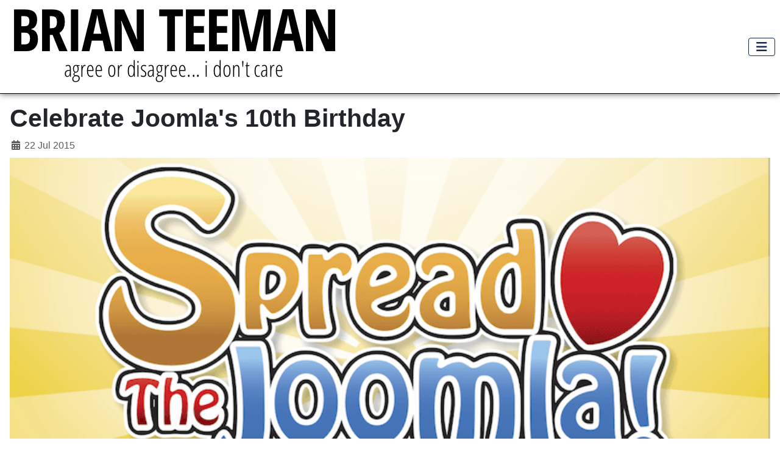

--- FILE ---
content_type: text/html; charset=utf-8
request_url: https://brian.teeman.net/joomla/859-celebrate-joomla-s-10th-birthday
body_size: 18456
content:
<!DOCTYPE html>
<html lang="en-gb" dir="ltr">
<head>
    <meta charset="utf-8">
	<meta name="author" content="Brian Teeman">
	<meta name="viewport" content="width=device-width, initial-scale=1">
	<meta property="og:description" content="On August 17th Joomla will be 10 years old. That's a truly amazing achievement for any open source project especially one that is 100% community run...">
	<meta property="twitter:description" content="On August 17th Joomla will be 10 years old. That's a truly amazing achievement for any open source project especially one that is 100% community run...">
	<meta property="og:type" content="website">
	<meta property="og:url" content="https://brian.teeman.net/joomla/859-celebrate-joomla-s-10th-birthday">
	<meta property="og:title" content="Celebrate Joomla's 10th Birthday">
	<meta property="og:locale" content="en_gb">
	<meta property="og:image" content="https://res.cloudinary.com/dejbksxye/$overlay_!Celebrate%20Joomla%27s%2010th%20Birthday!/t_dm/grumpy.png">
	<meta property="og:image:width" content="1200">
	<meta property="og:image:height" content="628">
	<meta property="twitter:card" content="summary_large_image">
	<meta property="twitter:url" content="https://brian.teeman.net/joomla/859-celebrate-joomla-s-10th-birthday">
	<meta property="twitter:title" content="Celebrate Joomla's 10th Birthday">
	<meta property="twitter:image" content="https://res.cloudinary.com/dejbksxye/$overlay_!Celebrate%20Joomla%27s%2010th%20Birthday!/t_dm/grumpy.png">
	<meta name="description" content="On August 17th Joomla will be 10 years old. That's a truly amazing achievement for any open source project especially one that is 100% community run...">
	<meta name="generator" content="MYOB">
	<title>Celebrate Joomla's 10th Birthday</title>
	<link href="/media/system/images/joomla-favicon.svg" rel="icon" type="image/svg+xml">
	<link href="/media/templates/site/cassiopeia_brianv5/images/favicon.ico" rel="alternate icon" type="image/vnd.microsoft.icon">
	<link href="/media/system/images/joomla-favicon-pinned.svg" rel="mask-icon" color="#000">

    <link href="/media/system/css/joomla-fontawesome.min.css?c1bcb3" rel="lazy-stylesheet"><noscript><link href="/media/system/css/joomla-fontawesome.min.css?c1bcb3" rel="stylesheet"></noscript>
	<link href="/media/templates/site/cassiopeia/css/global/colors_standard.min.css?c1bcb3" rel="stylesheet">
	<link href="/media/templates/site/cassiopeia/css/template.min.css?c1bcb3" rel="stylesheet">
	<link href="/media/mod_articles/css/mod-articles.min.css?c1bcb3" rel="stylesheet">
	<link href="/media/mod_menu/css/mod-menu.min.css?a45ede" rel="stylesheet">
	<link href="/media/templates/site/cassiopeia/css/vendor/joomla-custom-elements/joomla-alert.min.css?0.4.1" rel="stylesheet">
	<link href="/media/templates/site/cassiopeia_brianv5/css/user.css?c1bcb3" rel="stylesheet">
	<style>:root {
		--hue: 214;
		--template-bg-light: #f0f4fb;
		--template-text-dark: #495057;
		--template-text-light: #ffffff;
		--template-link-color: #2a69b8;
		--template-special-color: #001B4C;
		
	}</style>

    <script src="/media/vendor/metismenujs/js/metismenujs.min.js?1.4.0" defer></script>
	<script src="/media/vendor/skipto/js/skipto.min.js?4.1.7" defer></script>
	<script src="/media/templates/site/cassiopeia/js/mod_menu/menu-metismenu.min.js?c1bcb3" defer></script>
	<script type="application/json" class="joomla-script-options new">{"skipto-settings":{"settings":{"skipTo":{"enableActions":false,"enableHeadingLevelShortcuts":false,"accesskey":"9","displayOption":"popup","buttonLabel":"Keyboard Navigation","buttonTooltipAccesskey":"Access key is $key","landmarkGroupLabel":"Landmarks","headingGroupLabel":"Page Outline","mofnGroupLabel":" ($m of $n)","headingLevelLabel":"Heading level","mainLabel":"Main","searchLabel":"Search","navLabel":"Navigation","regionLabel":"Region","asideLabel":"Aside","footerLabel":"Footer","headerLabel":"Header","formLabel":"Form","msgNoLandmarksFound":"No landmarks to skip to","msgNoHeadingsFound":"No headings to skip to","headings":"h1, h2, h3","landmarks":"main, nav, search, aside, header, footer, form"}}},"joomla.jtext":{"ERROR":"Error","MESSAGE":"Message","NOTICE":"Notice","WARNING":"Warning","JCLOSE":"Close","JOK":"OK","JOPEN":"Open"},"system.paths":{"root":"","rootFull":"https:\/\/brian.teeman.net\/","base":"","baseFull":"https:\/\/brian.teeman.net\/"},"csrf.token":"24d337532d13be64d7284d0b7f7f3088"}</script>
	<script src="/media/system/js/core.min.js?a3d8f8"></script>
	<script src="/media/templates/site/cassiopeia/js/template.min.js?c1bcb3" type="module"></script>
	<script src="/media/vendor/bootstrap/js/collapse.min.js?5.3.8" type="module"></script>
	<script src="/media/mod_menu/js/menu.min.js?5a565f" type="module"></script>
	<script src="/media/templates/site/cassiopeia_brianv5/js/user.js?c1bcb3"></script>
	<script src="/media/system/js/messages.min.js?9a4811" type="module"></script>
	<script type="application/ld+json">{"@context":"https://schema.org","@graph":[{"@type":"Organization","@id":"https://brian.teeman.net/#/schema/Organization/base","name":"Brian Teeman - Agree or Disagree I don't care","url":"https://brian.teeman.net/"},{"@type":"WebSite","@id":"https://brian.teeman.net/#/schema/WebSite/base","url":"https://brian.teeman.net/","name":"Brian Teeman - Agree or Disagree I don't care","publisher":{"@id":"https://brian.teeman.net/#/schema/Organization/base"}},{"@type":"WebPage","@id":"https://brian.teeman.net/#/schema/WebPage/base","url":"https://brian.teeman.net/joomla/859-celebrate-joomla-s-10th-birthday","name":"Celebrate Joomla's 10th Birthday","description":"On August 17th Joomla will be 10 years old. That's a truly amazing achievement for any open source project especially one that is 100% community run...","isPartOf":{"@id":"https://brian.teeman.net/#/schema/WebSite/base"},"about":{"@id":"https://brian.teeman.net/#/schema/Organization/base"},"inLanguage":"en-GB"},{"@type":"Article","@id":"https://brian.teeman.net/#/schema/com_content/article/859","name":"Celebrate Joomla's 10th Birthday","headline":"Celebrate Joomla's 10th Birthday","inLanguage":"en-GB","thumbnailUrl":"images/2014/intro/spread.jpg","image":"images/2014/10birthday-joomla.png","dateCreated":"2015-07-22T14:49:57+00:00","isPartOf":{"@id":"https://brian.teeman.net/#/schema/WebPage/base"}}]}</script>

</head>

<body class="site com_content wrapper-static view-article layout-blog no-task itemid-142 has-sidebar-right">
    <header class="header container-header full-width position-sticky sticky-top">

        
        
        
                    <div class="grid-child container-nav">
                                    
<div id="mod-custom172" class="mod-custom custom">
    <a href="/"><img src="/images/newlogobig.webp" alt="Brian's Blog Homepage"/></a></div>

<nav class="navbar navbar-expand-lg" aria-label="Main Menu">
    <button class="navbar-toggler navbar-toggler-right" type="button" data-bs-toggle="collapse" data-bs-target="#navbar118" aria-controls="navbar118" aria-expanded="false" aria-label="Toggle Navigation">
        <span class="icon-menu" aria-hidden="true"></span>
    </button>
    <div class="collapse navbar-collapse" id="navbar118">
        <ul class="mod-menu mod-menu_dropdown-metismenu metismenu mod-list ">
<li class="metismenu-item item-146 level-1 default"><a href="/" >Blog</a></li><li class="metismenu-item item-142 level-1 current active"><a href="/joomla" aria-current="location">Joomla</a></li><li class="metismenu-item item-124 level-1"><a href="/web" >The Web</a></li><li class="metismenu-item item-147 level-1"><a href="/about" >About</a></li><li class="metismenu-item item-152 level-1"><a href="/contact-me" >Contact Me</a></li><li class="metismenu-item item-662 level-1"><a href="/search" ><span class="p-2 search-btn icon-search" aria-hidden="true"></span><span class="visually-hidden">Search</span></a></li></ul>
    </div>
</nav>

                                            </div>
            </header>

    <div class="site-grid">
        
        
        
        
        <div class="grid-child container-component">
            
            
            <div id="system-message-container" aria-live="polite"></div>

            <main>
            <div class="com-content-article item-page">
    <meta itemprop="inLanguage" content="en-GB">
    
    
        <div class="page-header">
        <h1>
            Celebrate Joomla&#039;s 10th Birthday        </h1>
                            </div>
        
        
            <dl class="article-info text-muted">

            <dt class="article-info-term">
                                            </dt>

        
        
        
        
                    <dd class="published">
    <span class="icon-calendar icon-fw" aria-hidden="true"></span>
    <time datetime="2015-07-22T14:49:57+00:00">
        22 Jul 2015    </time>
</dd>
        
    
            
        
            </dl>
    
    
        
                            <figure class="leading item-image">
    <img src="/images/2014/10birthday-joomla.png" alt="Joomla is 10 years old on 17th August">    </figure>
                    <div class="com-content-article__body">
        <p>On August 17th Joomla will be 10 years old. That's a truly amazing achievement for any open source project especially one that is 100% community run without any corporate overlord or backer.</p>
<p>10 years of a global community working together motivated not by money or personal gain but solely to create something that the world can use freely.</p>
 
<p>As I look back to the events of August 2005 and the decision we made to leave the comfort of Mambo and start this journey it is hard for me to believe what we have achieved in that time.</p>
<h2>Spread the Joomla Love</h2>
<p>As my small contribution to the 10th Birthday I have created a web site (<a href="http://www.spreadthejoomlalove.com">http://www.spreadthejoomlalove.com</a>) where everyone can go and post their Joomla story and Birthday wishes.</p>
<h2>Joomla User Group (JUG)</h2>
<p>If you are a member of a JUG why don't you organise a birthday party on or near the 17th. Don't forget to add the details of your party to the events web site (<a href="http://events.joomla.org/">http://events.joomla.org/</a>) so that non-regular attendees know all about it.</p>
<h2>No Local User Group</h2>
<p>If there is no near where you live (don't forget to check the list at <a href="http://community.joomla.org/user-groups.html">http://community.joomla.org/user-groups.html</a>) see if there are other Joomlers that live near you and get together to share a birthday drink and even a piece of cake.</p>
<h2>Virtual BBQ</h2>
<p>When Joomla began, even before we had a name, we held a Virtual Barbecue (<a href="http://forum.joomla.org/viewtopic.php?f=48&amp;t=152&amp;p=1417">http://forum.joomla.org/viewtopic.php?f=48&amp;t=152&amp;p=1417</a>). So if there is no JUG near you and no one nearby to meet up with just pop online to twitter or facebook and use the hashtag #Joomla10BBQ. Put a sausage on the bbq, open a bottle of your favourite brew and celebrate our 10th year.</p>
<h2>Make your first contribution</h2>
<p>Everyone is able to contribute to Joomla. Everyone who uses Joomla at whatever level is sure to find another Joomler who needs some help at the forum (<a href="http://forum.joomla.org">http://forum.joomla.org</a>). If you are feeling more adventurous then the docs team are always looking for help either in <a href="https://docs.joomla.org/JDOC:How_to_Contribute_to_Joomla!_Documentation">updating, writing</a>&nbsp;or <a href="https://docs.joomla.org/JDOC:Documentation_Translators">translating</a>. And if you are feeling really adventurous then check out a <a href="http://issues.joomla.org/">bug report</a> and test a fix or even write a fix.</p>
<blockquote>
<p>So let us "all together as a whole" make this a birthday to remember.</p>
</blockquote>    </div>

        
        
<nav class="pagenavigation" aria-label="Page Navigation">
    <span class="pagination ms-0">
                <a class="btn btn-sm btn-secondary previous" href="/joomla/861-joomla-is-ten-years-old-today" rel="prev">
            <span class="visually-hidden">
                Previous article: Joomla is ten years old today            </span>
            <span class="icon-chevron-left" aria-hidden="true"></span> <span aria-hidden="true">Prev</span>            </a>
                    <a class="btn btn-sm btn-secondary next" href="/joomla/857-10-years-ago-today" rel="next">
            <span class="visually-hidden">
                Next article: 10 years ago today            </span>
            <span aria-hidden="true">Next</span> <span class="icon-chevron-right" aria-hidden="true"></span>            </a>
        </span>
</nav>
                                        </div>

            </main>
            
        </div>

                <div class="grid-child container-sidebar-right">
            <div class="sidebar-right card speaker">
        <div class="card-body">
                
<div id="mod-custom179" class="mod-custom custom">
    <p><img src="/images/joomla-logo-png-transparent.webp" loading="lazy" width="225" height="227" alt="joomla logo" data-path="local-images:/joomla-logo-png-transparent.webp"></p>
<div class="headline">Speak<span class="hashtag">.</span><br>Inspire<span class="hashtag">.</span><br>Shine<span class="hashtag">.</span></div>
<div class="subtext">Master Joomla<br>presentations today!</div>
<div class="hashtag">#JoomlaTalks</div>
<div class="signup"><a href="/joomla/949-joomla-presentations-can-be-better-and-how-i-can-help">Sign Up</a></div></div>
    </div>
</div>
<div class="sidebar-right card magazine-sb-social margin-bottom-20">
            <h3 class="card-header  headline-md">Follow Me</h3>        <div class="card-body">
                
<div id="mod-custom120" class="mod-custom custom">
    <ul class="social-icons social-icons-color">
 <li><a href="https://github.com/brianteeman" data-original-title="Github" class="social_github" aria-label="Follow on Github"></a></li>
                    <li><a href="https://facebook.com/brianteeman" data-original-title="Facebook" class="social_facebook" aria-label="Follow on Facebook"></a></li>
                    <li><a href="https://twitter.com/brianteeman" data-original-title="Twitter" class="social_twitter" aria-label="Follow on Twitter"></a></li>
                    <li><a href="https://www.linkedin.com/in/brianteeman" data-original-title="Linkedin" class="social_linkedin" aria-label="Follow on LinkedIn"></a></li>
 <li><a href="https://www.youtube.com/@learnjoomla4" data-original-title="Youtube" class="social_youtube" aria-label="Follow on Youtube"></a></li>
</ul>
 <div class="clearfix"></div></div>
    </div>
</div>
<div class="sidebar-right card ">
            <h3 class="card-header ">Blog Posts</h3>        <div class="card-body">
                
    <details class="mod-articles-year">
        <summary>2026</summary>
                    <details class="mod-articles-month">
                <summary>January</summary>
                    <ul class="mod-articles mod-list">
            <li itemscope itemtype="https://schema.org/Article">
            <a href="/joomla/953-is-joomla-a-community-or-a-crowd" itemprop="url">
                <span itemprop="name">
                    Is Joomla a Community or a Crowd?                </span>
            </a>
        </li>
            <li itemscope itemtype="https://schema.org/Article">
            <a href="/joomla/952-fargun-in-2026-a-value-the-joomla-community-should-embrace" itemprop="url">
                <span itemprop="name">
                    Fargun in 2026: A Value the Joomla Community Should Embrace                </span>
            </a>
        </li>
            <li itemscope itemtype="https://schema.org/Article">
            <a href="/joomla/951-using-full-images-for-leading-articles" itemprop="url">
                <span itemprop="name">
                    Using Full Images for Leading Articles                </span>
            </a>
        </li>
    </ul>
            </details>
            </details>
    <details class="mod-articles-year">
        <summary>2025</summary>
                    <details class="mod-articles-month">
                <summary>December</summary>
                    <ul class="mod-articles mod-list">
            <li itemscope itemtype="https://schema.org/Article">
            <a href="/joomla/950-joomla-unused-image-cleanup-script" itemprop="url">
                <span itemprop="name">
                    Joomla Unused Image Cleanup Script                </span>
            </a>
        </li>
            <li itemscope itemtype="https://schema.org/Article">
            <a href="/joomla/948-adding-a-blog-role-module" itemprop="url">
                <span itemprop="name">
                    Adding a Blog Posts module                </span>
            </a>
        </li>
            <li itemscope itemtype="https://schema.org/Article">
            <a href="/joomla/949-joomla-presentations-can-be-better-and-how-i-can-help" itemprop="url">
                <span itemprop="name">
                    Joomla Presentations Can Be Better And How I Can Help                </span>
            </a>
        </li>
            <li itemscope itemtype="https://schema.org/Article">
            <a href="/joomla/947-the-klingon-joomla-developer’s-code-of-honour" itemprop="url">
                <span itemprop="name">
                    The Klingon Joomla Developer’s Code of Honour                </span>
            </a>
        </li>
    </ul>
            </details>
                    <details class="mod-articles-month">
                <summary>November</summary>
                    <ul class="mod-articles mod-list">
            <li itemscope itemtype="https://schema.org/Article">
            <a href="/joomla/946-the-glass-is-refillable" itemprop="url">
                <span itemprop="name">
                    The Glass Is Refillable                </span>
            </a>
        </li>
            <li itemscope itemtype="https://schema.org/Article">
            <a href="/joomla/944-open-source-software-development-works-best-when…" itemprop="url">
                <span itemprop="name">
                    Open Source Software Development Works Best When…                </span>
            </a>
        </li>
            <li itemscope itemtype="https://schema.org/Article">
            <a href="/joomla/943-driven-by-curiosity" itemprop="url">
                <span itemprop="name">
                    Driven by Curiosity                </span>
            </a>
        </li>
            <li itemscope itemtype="https://schema.org/Article">
            <a href="/joomla/942-be-together-not-the-same" itemprop="url">
                <span itemprop="name">
                    Be together not the same                </span>
            </a>
        </li>
            <li itemscope itemtype="https://schema.org/Article">
            <a href="/joomla/941-no-vanity-here" itemprop="url">
                <span itemprop="name">
                    No Vanity Here                </span>
            </a>
        </li>
            <li itemscope itemtype="https://schema.org/Article">
            <a href="/joomla/940-joomla-doing-good-digitally" itemprop="url">
                <span itemprop="name">
                    Joomla Doing Good Digitally                </span>
            </a>
        </li>
            <li itemscope itemtype="https://schema.org/Article">
            <a href="/joomla/939-think-big-ideas-not-individuals" itemprop="url">
                <span itemprop="name">
                    Think Big: Ideas Not Individuals                </span>
            </a>
        </li>
            <li itemscope itemtype="https://schema.org/Article">
            <a href="/joomla/938-log-in-to-read-more" itemprop="url">
                <span itemprop="name">
                    Log in to read more                </span>
            </a>
        </li>
            <li itemscope itemtype="https://schema.org/Article">
            <a href="/web/929-george-orwell’s-six-rules-of-writing" itemprop="url">
                <span itemprop="name">
                    George Orwell’s Six Rules of Writing                </span>
            </a>
        </li>
            <li itemscope itemtype="https://schema.org/Article">
            <a href="/joomla/936-who-owns-your-cms" itemprop="url">
                <span itemprop="name">
                    Who Owns Your CMS?                 </span>
            </a>
        </li>
            <li itemscope itemtype="https://schema.org/Article">
            <a href="/joomla/930-create-a-joomla-404-that-s-worth-finding" itemprop="url">
                <span itemprop="name">
                    Create a Joomla 404 that's worth finding                </span>
            </a>
        </li>
            <li itemscope itemtype="https://schema.org/Article">
            <a href="/web/935-permission-to-fail-and-why-you-should-take-it" itemprop="url">
                <span itemprop="name">
                    Permission to Fail (And Why You Should Take It)                </span>
            </a>
        </li>
            <li itemscope itemtype="https://schema.org/Article">
            <a href="/joomla/934-there’s-no-“i”-in-team…" itemprop="url">
                <span itemprop="name">
                    There’s No “I” in Team…                </span>
            </a>
        </li>
            <li itemscope itemtype="https://schema.org/Article">
            <a href="/web/933-telepathy-doesn-t-work" itemprop="url">
                <span itemprop="name">
                    Telepathy Doesn't Work                </span>
            </a>
        </li>
            <li itemscope itemtype="https://schema.org/Article">
            <a href="/web/932-tell-me-more-about-the-article-you-didn’t-read" itemprop="url">
                <span itemprop="name">
                    Tell Me More About the Article You Didn’t Read                </span>
            </a>
        </li>
            <li itemscope itemtype="https://schema.org/Article">
            <a href="/web/931-qr-codes" itemprop="url">
                <span itemprop="name">
                    QR Codes: Clever, Useful… and Sometimes Completely Stupid                </span>
            </a>
        </li>
    </ul>
            </details>
                    <details class="mod-articles-month">
                <summary>October</summary>
                    <ul class="mod-articles mod-list">
            <li itemscope itemtype="https://schema.org/Article">
            <a href="/web/928-laragon-the-high-performance-amp-server-for-windows" itemprop="url">
                <span itemprop="name">
                    Laragon: The High-Performance AMP Server for Windows                </span>
            </a>
        </li>
    </ul>
            </details>
                    <details class="mod-articles-month">
                <summary>September</summary>
                    <ul class="mod-articles mod-list">
            <li itemscope itemtype="https://schema.org/Article">
            <a href="/joomla/927-wrapping-text-around-images" itemprop="url">
                <span itemprop="name">
                    Wrapping text around images                </span>
            </a>
        </li>
            <li itemscope itemtype="https://schema.org/Article">
            <a href="/web/926-the-six-w-guide-to-writing-a-press-release" itemprop="url">
                <span itemprop="name">
                    The six w guide to writing a press release                </span>
            </a>
        </li>
    </ul>
            </details>
                    <details class="mod-articles-month">
                <summary>August</summary>
                    <ul class="mod-articles mod-list">
            <li itemscope itemtype="https://schema.org/Article">
            <a href="/joomla/925-back-to-the-future-20-years-of-joomla" itemprop="url">
                <span itemprop="name">
                    Back to the Future: 20 Years of Joomla!                </span>
            </a>
        </li>
            <li itemscope itemtype="https://schema.org/Article">
            <a href="/joomla/922-the-6-degrees-of-separation-between-chris-pratt-and-joomla" itemprop="url">
                <span itemprop="name">
                    The 6 Degrees of Separation Between Chris Pratt and Joomla                </span>
            </a>
        </li>
            <li itemscope itemtype="https://schema.org/Article">
            <a href="/joomla/924-what-joomla-teaches-us-about-digital-civilization" itemprop="url">
                <span itemprop="name">
                    What Joomla Teaches Us About Digital Civilization                </span>
            </a>
        </li>
    </ul>
            </details>
                    <details class="mod-articles-month">
                <summary>July</summary>
                    <ul class="mod-articles mod-list">
            <li itemscope itemtype="https://schema.org/Article">
            <a href="/joomla/923-alt-text-isn’t-black-and-white" itemprop="url">
                <span itemprop="name">
                    Alt Text Isn’t Black and White                </span>
            </a>
        </li>
            <li itemscope itemtype="https://schema.org/Article">
            <a href="/joomla/921-leading-in-open-source-it’s-not-about-doing-everything-yourself" itemprop="url">
                <span itemprop="name">
                    Leading in Open Source: It’s Not About Doing Everything Yourself                </span>
            </a>
        </li>
    </ul>
            </details>
                    <details class="mod-articles-month">
                <summary>June</summary>
                    <ul class="mod-articles mod-list">
            <li itemscope itemtype="https://schema.org/Article">
            <a href="/joomla/920-updating-spreadthejoomlalove" itemprop="url">
                <span itemprop="name">
                    Updating SpreadTheJoomlaLove                </span>
            </a>
        </li>
            <li itemscope itemtype="https://schema.org/Article">
            <a href="/joomla/919-why-joomla-can-t-just-not-be-something" itemprop="url">
                <span itemprop="name">
                    Why Joomla Can't Just 'Not Be' Something                </span>
            </a>
        </li>
    </ul>
            </details>
                    <details class="mod-articles-month">
                <summary>May</summary>
                    <ul class="mod-articles mod-list">
            <li itemscope itemtype="https://schema.org/Article">
            <a href="/joomla/918-the-unexpected-joy-of-a-familiar-footprint" itemprop="url">
                <span itemprop="name">
                    The Unexpected Joy of a Familiar Footprint                </span>
            </a>
        </li>
    </ul>
            </details>
                    <details class="mod-articles-month">
                <summary>April</summary>
                    <ul class="mod-articles mod-list">
            <li itemscope itemtype="https://schema.org/Article">
            <a href="/web/917-transferring-a-domain-to-a-new-host-with-minimal-downtime" itemprop="url">
                <span itemprop="name">
                    Transferring a domain to a new host with minimal downtime                </span>
            </a>
        </li>
    </ul>
            </details>
                    <details class="mod-articles-month">
                <summary>March</summary>
                    <ul class="mod-articles mod-list">
            <li itemscope itemtype="https://schema.org/Article">
            <a href="/web/916-disaster-recovery" itemprop="url">
                <span itemprop="name">
                    Disaster Recovery                </span>
            </a>
        </li>
    </ul>
            </details>
                    <details class="mod-articles-month">
                <summary>February</summary>
                    <ul class="mod-articles mod-list">
            <li itemscope itemtype="https://schema.org/Article">
            <a href="/joomla/915-the-power-of-tinymce-rescuing-lost-content-in-joomla" itemprop="url">
                <span itemprop="name">
                    The Power of TinyMCE: Rescuing Lost Content in Joomla                </span>
            </a>
        </li>
    </ul>
            </details>
                    <details class="mod-articles-month">
                <summary>January</summary>
                    <ul class="mod-articles mod-list">
            <li itemscope itemtype="https://schema.org/Article">
            <a href="/joomla/913-floating-labels" itemprop="url">
                <span itemprop="name">
                    Floating Labels                </span>
            </a>
        </li>
            <li itemscope itemtype="https://schema.org/Article">
            <a href="/joomla/914-proposal-enhancing-joomla-with-version-6" itemprop="url">
                <span itemprop="name">
                    Proposal: Enhancing Joomla 6                </span>
            </a>
        </li>
    </ul>
            </details>
            </details>
    <details class="mod-articles-year">
        <summary>2024</summary>
                    <details class="mod-articles-month">
                <summary>December</summary>
                    <ul class="mod-articles mod-list">
            <li itemscope itemtype="https://schema.org/Article">
            <a href="/joomla/912-managing-template-overrides-in-joomla" itemprop="url">
                <span itemprop="name">
                    Managing Template Overrides in Joomla                </span>
            </a>
        </li>
    </ul>
            </details>
                    <details class="mod-articles-month">
                <summary>November</summary>
                    <ul class="mod-articles mod-list">
            <li itemscope itemtype="https://schema.org/Article">
            <a href="/joomla/911-how-to-share-a-joomla-page-on-facebook" itemprop="url">
                <span itemprop="name">
                    How to share a Joomla page on Facebook                </span>
            </a>
        </li>
            <li itemscope itemtype="https://schema.org/Article">
            <a href="/joomla/910-joomla-5-hidden-secrets" itemprop="url">
                <span itemprop="name">
                    Joomla 5 Hidden Secrets                </span>
            </a>
        </li>
    </ul>
            </details>
                    <details class="mod-articles-month">
                <summary>September</summary>
                    <ul class="mod-articles mod-list">
            <li itemscope itemtype="https://schema.org/Article">
            <a href="/joomla/909-joomla-template-with-a-native-app-look" itemprop="url">
                <span itemprop="name">
                    Joomla template with a native app look                </span>
            </a>
        </li>
    </ul>
            </details>
                    <details class="mod-articles-month">
                <summary>August</summary>
                    <ul class="mod-articles mod-list">
            <li itemscope itemtype="https://schema.org/Article">
            <a href="/joomla/908-joomla-home-page-with-full-screen-image" itemprop="url">
                <span itemprop="name">
                    Joomla home page with full screen image                </span>
            </a>
        </li>
    </ul>
            </details>
                    <details class="mod-articles-month">
                <summary>June</summary>
                    <ul class="mod-articles mod-list">
            <li itemscope itemtype="https://schema.org/Article">
            <a href="/joomla/906-full-width-joomla-modules" itemprop="url">
                <span itemprop="name">
                    Full Width Joomla Modules                </span>
            </a>
        </li>
            <li itemscope itemtype="https://schema.org/Article">
            <a href="/web/905-ai-generated-alt-text" itemprop="url">
                <span itemprop="name">
                    AI generated Alt text                </span>
            </a>
        </li>
    </ul>
            </details>
                    <details class="mod-articles-month">
                <summary>May</summary>
                    <ul class="mod-articles mod-list">
            <li itemscope itemtype="https://schema.org/Article">
            <a href="/joomla/904-content-templates-the-joomla-page-builder-you-didn-t-know-you-already-had" itemprop="url">
                <span itemprop="name">
                    Content Templates - the Joomla Page Builder you didn't know you already had                </span>
            </a>
        </li>
    </ul>
            </details>
            </details>
    <details class="mod-articles-year">
        <summary>2023</summary>
                    <details class="mod-articles-month">
                <summary>December</summary>
                    <ul class="mod-articles mod-list">
            <li itemscope itemtype="https://schema.org/Article">
            <a href="/joomla/902-the-pitfalls-of-web-fonts-embracing-the-benefits-of-system-fonts-for-web-design" itemprop="url">
                <span itemprop="name">
                    The Pitfalls of Web Fonts: Embracing the Benefits of System Fonts for Web Design                </span>
            </a>
        </li>
            <li itemscope itemtype="https://schema.org/Article">
            <a href="/joomla/901-joomla-hosting" itemprop="url">
                <span itemprop="name">
                    Joomla Hosting                </span>
            </a>
        </li>
    </ul>
            </details>
                    <details class="mod-articles-month">
                <summary>February</summary>
                    <ul class="mod-articles mod-list">
            <li itemscope itemtype="https://schema.org/Article">
            <a href="/900-responsive-joomla-lightbox-gallery" itemprop="url">
                <span itemprop="name">
                      Responsive Joomla Lightbox & Gallery                </span>
            </a>
        </li>
            <li itemscope itemtype="https://schema.org/Article">
            <a href="/joomla/899-what-is-joomla" itemprop="url">
                <span itemprop="name">
                    What is Joomla?                </span>
            </a>
        </li>
    </ul>
            </details>
            </details>
    <details class="mod-articles-year">
        <summary>2022</summary>
                    <details class="mod-articles-month">
                <summary>October</summary>
                    <ul class="mod-articles mod-list">
            <li itemscope itemtype="https://schema.org/Article">
            <a href="/joomla/898-joomla-fields-as-custom-filters" itemprop="url">
                <span itemprop="name">
                    Joomla Fields As Custom Filters                </span>
            </a>
        </li>
            <li itemscope itemtype="https://schema.org/Article">
            <a href="/joomla/897-joomla-tags-as-custom-filters" itemprop="url">
                <span itemprop="name">
                    Joomla Tags As Custom Filters                </span>
            </a>
        </li>
    </ul>
            </details>
            </details>
    <details class="mod-articles-year">
        <summary>2021</summary>
                    <details class="mod-articles-month">
                <summary>February</summary>
                    <ul class="mod-articles mod-list">
            <li itemscope itemtype="https://schema.org/Article">
            <a href="/joomla/896-modules-nowhere" itemprop="url">
                <span itemprop="name">
                    Modules Nowhere                </span>
            </a>
        </li>
    </ul>
            </details>
            </details>
    <details class="mod-articles-year">
        <summary>2020</summary>
                    <details class="mod-articles-month">
                <summary>December</summary>
                    <ul class="mod-articles mod-list">
            <li itemscope itemtype="https://schema.org/Article">
            <a href="/joomla/895-joomla-vps-hosting" itemprop="url">
                <span itemprop="name">
                    Joomla VPS Hosting                </span>
            </a>
        </li>
    </ul>
            </details>
                    <details class="mod-articles-month">
                <summary>February</summary>
                    <ul class="mod-articles mod-list">
            <li itemscope itemtype="https://schema.org/Article">
            <a href="/joomla/894-accessible-joomla-4-part-2" itemprop="url">
                <span itemprop="name">
                    Accessible Joomla 4 - Part 2                </span>
            </a>
        </li>
            <li itemscope itemtype="https://schema.org/Article">
            <a href="/joomla/893-accessible-joomla-4-part-1" itemprop="url">
                <span itemprop="name">
                    Accessible Joomla 4 - Part 1                </span>
            </a>
        </li>
            <li itemscope itemtype="https://schema.org/Article">
            <a href="/joomla/892-responsible-web-design" itemprop="url">
                <span itemprop="name">
                    Responsible Web Design                </span>
            </a>
        </li>
    </ul>
            </details>
            </details>
    <details class="mod-articles-year">
        <summary>2018</summary>
                    <details class="mod-articles-month">
                <summary>April</summary>
                    <ul class="mod-articles mod-list">
            <li itemscope itemtype="https://schema.org/Article">
            <a href="/web/891-learn-something-new-at-a-conference" itemprop="url">
                <span itemprop="name">
                    Learn something new at a conference                </span>
            </a>
        </li>
    </ul>
            </details>
            </details>
    <details class="mod-articles-year">
        <summary>2017</summary>
                    <details class="mod-articles-month">
                <summary>December</summary>
                    <ul class="mod-articles mod-list">
            <li itemscope itemtype="https://schema.org/Article">
            <a href="/web/890-ten-commandments-for-creating-a-survey" itemprop="url">
                <span itemprop="name">
                    Ten Commandments for creating a survey                </span>
            </a>
        </li>
    </ul>
            </details>
                    <details class="mod-articles-month">
                <summary>November</summary>
                    <ul class="mod-articles mod-list">
            <li itemscope itemtype="https://schema.org/Article">
            <a href="/joomla/889-gdpr-data-protection-and-you" itemprop="url">
                <span itemprop="name">
                    GDPR, Data Protection and you                </span>
            </a>
        </li>
    </ul>
            </details>
                    <details class="mod-articles-month">
                <summary>March</summary>
                    <ul class="mod-articles mod-list">
            <li itemscope itemtype="https://schema.org/Article">
            <a href="/joomla/886-content-workflow-in-joomla" itemprop="url">
                <span itemprop="name">
                    Content Workflow in Joomla                </span>
            </a>
        </li>
            <li itemscope itemtype="https://schema.org/Article">
            <a href="/joomla/885-install-amp-on-windows-with-chocolatey" itemprop="url">
                <span itemprop="name">
                    Install AMP on Windows with Chocolatey                </span>
            </a>
        </li>
            <li itemscope itemtype="https://schema.org/Article">
            <a href="/joomla/884-open-source-sprint-london-april-2017" itemprop="url">
                <span itemprop="name">
                    Open Source Sprint - London April 2017                </span>
            </a>
        </li>
            <li itemscope itemtype="https://schema.org/Article">
            <a href="/joomla/883-multicolumn-editing-for-joomla-authors" itemprop="url">
                <span itemprop="name">
                    Multi-Column Editing for Joomla Authors                </span>
            </a>
        </li>
            <li itemscope itemtype="https://schema.org/Article">
            <a href="/joomla/882-joomla-search-results" itemprop="url">
                <span itemprop="name">
                    Joomla Search Results                </span>
            </a>
        </li>
            <li itemscope itemtype="https://schema.org/Article">
            <a href="/web/881-free-google-ads-for-non-profits" itemprop="url">
                <span itemprop="name">
                    Free Google Ads for Non-Profits                </span>
            </a>
        </li>
    </ul>
            </details>
                    <details class="mod-articles-month">
                <summary>February</summary>
                    <ul class="mod-articles mod-list">
            <li itemscope itemtype="https://schema.org/Article">
            <a href="/joomla/880-i-am-a-tech-billionaire" itemprop="url">
                <span itemprop="name">
                    I am a Tech Billionaire                </span>
            </a>
        </li>
            <li itemscope itemtype="https://schema.org/Article">
            <a href="/web/878-disaster-my-laptop-blew-up" itemprop="url">
                <span itemprop="name">
                    Disaster - my laptop blew up!!                </span>
            </a>
        </li>
            <li itemscope itemtype="https://schema.org/Article">
            <a href="/joomla/876-improve-the-joomla-content-editor" itemprop="url">
                <span itemprop="name">
                    Improve the Joomla Content Editor                </span>
            </a>
        </li>
            <li itemscope itemtype="https://schema.org/Article">
            <a href="/joomla/875-first-looks-joomla-3-7-its-not-about-the-cash" itemprop="url">
                <span itemprop="name">
                    First Looks - Joomla 3.7 its not about the CASH                </span>
            </a>
        </li>
            <li itemscope itemtype="https://schema.org/Article">
            <a href="/joomla/874-first-looks-joomla-3-7-router" itemprop="url">
                <span itemprop="name">
                    First Looks - Joomla 3.7 Router                </span>
            </a>
        </li>
    </ul>
            </details>
                    <details class="mod-articles-month">
                <summary>January</summary>
                    <ul class="mod-articles mod-list">
            <li itemscope itemtype="https://schema.org/Article">
            <a href="/joomla/873-a-dummies-guide-to-joomla-bug-testing" itemprop="url">
                <span itemprop="name">
                    A Dummies Guide to Joomla Bug Testing                </span>
            </a>
        </li>
            <li itemscope itemtype="https://schema.org/Article">
            <a href="/joomla/872-the-user-always-forgets" itemprop="url">
                <span itemprop="name">
                    The User Always Forgets                </span>
            </a>
        </li>
            <li itemscope itemtype="https://schema.org/Article">
            <a href="/joomla/871-managing-content-should-be-easy" itemprop="url">
                <span itemprop="name">
                    Managing content should be easy                </span>
            </a>
        </li>
            <li itemscope itemtype="https://schema.org/Article">
            <a href="/joomla/870-authorising-and-approving-joomla-users" itemprop="url">
                <span itemprop="name">
                    Authorising and Approving Joomla Users                </span>
            </a>
        </li>
            <li itemscope itemtype="https://schema.org/Article">
            <a href="/joomla/869-coming-soon-or-offline" itemprop="url">
                <span itemprop="name">
                    Coming soon or offline?                </span>
            </a>
        </li>
            <li itemscope itemtype="https://schema.org/Article">
            <a href="/joomla/868-simplifying-joomla-content-editing-part-2" itemprop="url">
                <span itemprop="name">
                    Simplifying Joomla Content Editing - Part 2                </span>
            </a>
        </li>
            <li itemscope itemtype="https://schema.org/Article">
            <a href="/joomla/867-simplifying-joomla-content-editing-part-1" itemprop="url">
                <span itemprop="name">
                    Simplifying Joomla Content Editing - Part 1                </span>
            </a>
        </li>
            <li itemscope itemtype="https://schema.org/Article">
            <a href="/joomla/865-too-much-time-on-my-hands" itemprop="url">
                <span itemprop="name">
                    Too much time on my hands                </span>
            </a>
        </li>
    </ul>
            </details>
            </details>
    <details class="mod-articles-year">
        <summary>2016</summary>
                    <details class="mod-articles-month">
                <summary>June</summary>
                    <ul class="mod-articles mod-list">
            <li itemscope itemtype="https://schema.org/Article">
            <a href="/joomla/863-the-law-is-an-ass" itemprop="url">
                <span itemprop="name">
                    The Law is an Ass - German #Joomla community needs your help                </span>
            </a>
        </li>
    </ul>
            </details>
                    <details class="mod-articles-month">
                <summary>April</summary>
                    <ul class="mod-articles mod-list">
            <li itemscope itemtype="https://schema.org/Article">
            <a href="/joomla/862-can-we-be-something-more-together" itemprop="url">
                <span itemprop="name">
                    Can we be something more together?                </span>
            </a>
        </li>
    </ul>
            </details>
            </details>
    <details class="mod-articles-year">
        <summary>2015</summary>
                    <details class="mod-articles-month">
                <summary>August</summary>
                    <ul class="mod-articles mod-list">
            <li itemscope itemtype="https://schema.org/Article">
            <a href="/joomla/861-joomla-is-ten-years-old-today" itemprop="url">
                <span itemprop="name">
                    Joomla is ten years old today                </span>
            </a>
        </li>
    </ul>
            </details>
                    <details class="mod-articles-month">
                <summary>July</summary>
                    <ul class="mod-articles mod-list">
            <li itemscope itemtype="https://schema.org/Article">
            <a class="active" href="/joomla/859-celebrate-joomla-s-10th-birthday" itemprop="url">
                <span itemprop="name">
                    Celebrate Joomla's 10th Birthday                </span>
            </a>
        </li>
    </ul>
            </details>
                    <details class="mod-articles-month">
                <summary>May</summary>
                    <ul class="mod-articles mod-list">
            <li itemscope itemtype="https://schema.org/Article">
            <a href="/joomla/857-10-years-ago-today" itemprop="url">
                <span itemprop="name">
                    10 years ago today                </span>
            </a>
        </li>
            <li itemscope itemtype="https://schema.org/Article">
            <a href="/joomla/858-what-happens-when-you-chose-a-bad-web-developer" itemprop="url">
                <span itemprop="name">
                    What happens when you chose a bad web developer                </span>
            </a>
        </li>
    </ul>
            </details>
                    <details class="mod-articles-month">
                <summary>April</summary>
                    <ul class="mod-articles mod-list">
            <li itemscope itemtype="https://schema.org/Article">
            <a href="/joomla/856-we-are-the-1-building-joomla-for-the-99" itemprop="url">
                <span itemprop="name">
                    We are the 1%, building Joomla for the 99%                </span>
            </a>
        </li>
    </ul>
            </details>
                    <details class="mod-articles-month">
                <summary>March</summary>
                    <ul class="mod-articles mod-list">
            <li itemscope itemtype="https://schema.org/Article">
            <a href="/web/855-bad-advice-for-first-time-speakers" itemprop="url">
                <span itemprop="name">
                    Bad advice for first time speakers                </span>
            </a>
        </li>
            <li itemscope itemtype="https://schema.org/Article">
            <a href="/joomla/854-were-you-ready-for-joomla-3-4" itemprop="url">
                <span itemprop="name">
                    Were you ready for Joomla 3.4?                </span>
            </a>
        </li>
            <li itemscope itemtype="https://schema.org/Article">
            <a href="/joomla/853-joomla-3-4-hidden-seo-secret-revealed" itemprop="url">
                <span itemprop="name">
                    Joomla 3.4 Hidden SEO Secret - Revealed                </span>
            </a>
        </li>
    </ul>
            </details>
                    <details class="mod-articles-month">
                <summary>February</summary>
                    <ul class="mod-articles mod-list">
            <li itemscope itemtype="https://schema.org/Article">
            <a href="/web/852-big-photos-size-matters" itemprop="url">
                <span itemprop="name">
                    Big photos - size matters?                </span>
            </a>
        </li>
            <li itemscope itemtype="https://schema.org/Article">
            <a href="/web/851-increase-the-screen-resolution-on-your-macbook" itemprop="url">
                <span itemprop="name">
                    Increase the screen resolution on your Macbook                </span>
            </a>
        </li>
            <li itemscope itemtype="https://schema.org/Article">
            <a href="/joomla/850-free-joomla-support" itemprop="url">
                <span itemprop="name">
                    Free Joomla Support                </span>
            </a>
        </li>
    </ul>
            </details>
                    <details class="mod-articles-month">
                <summary>January</summary>
                    <ul class="mod-articles mod-list">
            <li itemscope itemtype="https://schema.org/Article">
            <a href="/joomla/849-front-end-module-editing-in-joomla-3-4" itemprop="url">
                <span itemprop="name">
                    Front End Module Editing in Joomla 3.4                </span>
            </a>
        </li>
            <li itemscope itemtype="https://schema.org/Article">
            <a href="/joomla/848-that-is-a-great-question" itemprop="url">
                <span itemprop="name">
                    That's a great question                </span>
            </a>
        </li>
            <li itemscope itemtype="https://schema.org/Article">
            <a href="/joomla/847-not-all-code-is-created-equal" itemprop="url">
                <span itemprop="name">
                    Not all code is created equal                </span>
            </a>
        </li>
            <li itemscope itemtype="https://schema.org/Article">
            <a href="/web/846-length-matters" itemprop="url">
                <span itemprop="name">
                    Length Matters                </span>
            </a>
        </li>
    </ul>
            </details>
            </details>
    <details class="mod-articles-year">
        <summary>2014</summary>
                    <details class="mod-articles-month">
                <summary>December</summary>
                    <ul class="mod-articles mod-list">
            <li itemscope itemtype="https://schema.org/Article">
            <a href="/joomla/845-programming-joomla-plugins-i-am-not-a-developer" itemprop="url">
                <span itemprop="name">
                    Programming Joomla Plugins - I am not a developer                </span>
            </a>
        </li>
            <li itemscope itemtype="https://schema.org/Article">
            <a href="/web/844-creating-a-great-slide-deck" itemprop="url">
                <span itemprop="name">
                    Creating a great slide deck                </span>
            </a>
        </li>
            <li itemscope itemtype="https://schema.org/Article">
            <a href="/joomla/843-spock-logic-the-needs-of-the-many" itemprop="url">
                <span itemprop="name">
                    Spock Logic The Needs of the Many                </span>
            </a>
        </li>
    </ul>
            </details>
                    <details class="mod-articles-month">
                <summary>November</summary>
                    <ul class="mod-articles mod-list">
            <li itemscope itemtype="https://schema.org/Article">
            <a href="/web/842-short-and-sweet-images" itemprop="url">
                <span itemprop="name">
                    Short and sweet images                </span>
            </a>
        </li>
            <li itemscope itemtype="https://schema.org/Article">
            <a href="/web/841-short-and-sweet" itemprop="url">
                <span itemprop="name">
                    Short and sweet                </span>
            </a>
        </li>
            <li itemscope itemtype="https://schema.org/Article">
            <a href="/web/840-ten-things-to-make-a-successful-blog" itemprop="url">
                <span itemprop="name">
                    Ten things to make a successful blog                </span>
            </a>
        </li>
            <li itemscope itemtype="https://schema.org/Article">
            <a href="/web/839-which-font-should-i-use" itemprop="url">
                <span itemprop="name">
                    Which font should I use?                </span>
            </a>
        </li>
            <li itemscope itemtype="https://schema.org/Article">
            <a href="/joomla/838-joomla-the-next-10-years" itemprop="url">
                <span itemprop="name">
                    Joomla! ® the next 10 years                 </span>
            </a>
        </li>
            <li itemscope itemtype="https://schema.org/Article">
            <a href="/joomla/837-jwc-it-s-good-to-fail" itemprop="url">
                <span itemprop="name">
                    JWC - It's good to fail                </span>
            </a>
        </li>
            <li itemscope itemtype="https://schema.org/Article">
            <a href="/joomla/836-joomla-what-is-the-problem" itemprop="url">
                <span itemprop="name">
                    Joomla? What is the problem?                </span>
            </a>
        </li>
            <li itemscope itemtype="https://schema.org/Article">
            <a href="/joomla/835-automatic-updates-for-joomla-are-a-bad-idea" itemprop="url">
                <span itemprop="name">
                    Automatic updates for Joomla! are a bad idea.                </span>
            </a>
        </li>
    </ul>
            </details>
                    <details class="mod-articles-month">
                <summary>October</summary>
                    <ul class="mod-articles mod-list">
            <li itemscope itemtype="https://schema.org/Article">
            <a href="/joomla/834-can-you-spread-the-joomla-love" itemprop="url">
                <span itemprop="name">
                    Can you spread the Joomla Love?                </span>
            </a>
        </li>
            <li itemscope itemtype="https://schema.org/Article">
            <a href="/joomla/833-all-together-as-a-whole" itemprop="url">
                <span itemprop="name">
                    All Together as a Whole                </span>
            </a>
        </li>
            <li itemscope itemtype="https://schema.org/Article">
            <a href="/joomla/832-always-look-on-the-bright-side-of-life" itemprop="url">
                <span itemprop="name">
                    Always look on the bright side of life?                </span>
            </a>
        </li>
            <li itemscope itemtype="https://schema.org/Article">
            <a href="/web/831-clothe-the-needy-not-the-greedy" itemprop="url">
                <span itemprop="name">
                    Clothe the needy not the greedy                </span>
            </a>
        </li>
            <li itemscope itemtype="https://schema.org/Article">
            <a href="/web/830-for-the-sins-we-have-committed" itemprop="url">
                <span itemprop="name">
                    For the sins we have committed...                </span>
            </a>
        </li>
    </ul>
            </details>
                    <details class="mod-articles-month">
                <summary>August</summary>
                    <ul class="mod-articles mod-list">
            <li itemscope itemtype="https://schema.org/Article">
            <a href="/joomla/829-happy-9th-birthday-joomla" itemprop="url">
                <span itemprop="name">
                    Happy 9th Birthday Joomla                </span>
            </a>
        </li>
    </ul>
            </details>
                    <details class="mod-articles-month">
                <summary>June</summary>
                    <ul class="mod-articles mod-list">
            <li itemscope itemtype="https://schema.org/Article">
            <a href="/joomla/828-j-and-beyond-chicken-soup-for-the-soul" itemprop="url">
                <span itemprop="name">
                    J and Beyond - Chicken Soup for the Soul                </span>
            </a>
        </li>
    </ul>
            </details>
                    <details class="mod-articles-month">
                <summary>May</summary>
                    <ul class="mod-articles mod-list">
            <li itemscope itemtype="https://schema.org/Article">
            <a href="/joomla/827-create-your-own-joomla-manual" itemprop="url">
                <span itemprop="name">
                    Create your own Joomla manual                </span>
            </a>
        </li>
    </ul>
            </details>
                    <details class="mod-articles-month">
                <summary>April</summary>
                    <ul class="mod-articles mod-list">
            <li itemscope itemtype="https://schema.org/Article">
            <a href="/joomla/826-easily-create-web-site-images" itemprop="url">
                <span itemprop="name">
                    Easily create web site images                </span>
            </a>
        </li>
            <li itemscope itemtype="https://schema.org/Article">
            <a href="/joomla/824-akeeba-backup-for-wordpress" itemprop="url">
                <span itemprop="name">
                    Akeeba Backup for WordPress                </span>
            </a>
        </li>
    </ul>
            </details>
                    <details class="mod-articles-month">
                <summary>March</summary>
                    <ul class="mod-articles mod-list">
            <li itemscope itemtype="https://schema.org/Article">
            <a href="/web/823-open-source-is-an-ancient-concept" itemprop="url">
                <span itemprop="name">
                    Open Source is an ancient concept                </span>
            </a>
        </li>
            <li itemscope itemtype="https://schema.org/Article">
            <a href="/822-first-they-came-pastor-martin-niemoller" itemprop="url">
                <span itemprop="name">
                    First They Came - Pastor Martin Niemoller                </span>
            </a>
        </li>
    </ul>
            </details>
                    <details class="mod-articles-month">
                <summary>February</summary>
                    <ul class="mod-articles mod-list">
            <li itemscope itemtype="https://schema.org/Article">
            <a href="/joomla/821-a-name-is-just-a-name" itemprop="url">
                <span itemprop="name">
                    A name is just a name                </span>
            </a>
        </li>
            <li itemscope itemtype="https://schema.org/Article">
            <a href="/joomla/820-joomla-framework-and-the-lgpl-say-no" itemprop="url">
                <span itemprop="name">
                    Joomla Framework and the LGPL - Say No!                </span>
            </a>
        </li>
            <li itemscope itemtype="https://schema.org/Article">
            <a href="/web/818-its-all-my-fault" itemprop="url">
                <span itemprop="name">
                    It's all my fault                </span>
            </a>
        </li>
    </ul>
            </details>
                    <details class="mod-articles-month">
                <summary>January</summary>
                    <ul class="mod-articles mod-list">
            <li itemscope itemtype="https://schema.org/Article">
            <a href="/joomla/817-testing-your-responsive-joomla-web-site" itemprop="url">
                <span itemprop="name">
                    Testing your responsive Joomla web site                </span>
            </a>
        </li>
            <li itemscope itemtype="https://schema.org/Article">
            <a href="/web/816-translation-is-not-easy" itemprop="url">
                <span itemprop="name">
                    Translation is not easy                </span>
            </a>
        </li>
            <li itemscope itemtype="https://schema.org/Article">
            <a href="/joomla/815-is-joomla-really-easy" itemprop="url">
                <span itemprop="name">
                    Is Joomla Really Easy?                </span>
            </a>
        </li>
            <li itemscope itemtype="https://schema.org/Article">
            <a href="/joomla/814-a-new-lick-of-paint" itemprop="url">
                <span itemprop="name">
                    A New Lick of Paint                </span>
            </a>
        </li>
    </ul>
            </details>
            </details>
    <details class="mod-articles-year">
        <summary>2013</summary>
                    <details class="mod-articles-month">
                <summary>August</summary>
                    <ul class="mod-articles mod-list">
            <li itemscope itemtype="https://schema.org/Article">
            <a href="/web/803-knock-knock-knocking-on-heaven-s-door" itemprop="url">
                <span itemprop="name">
                    Knock, Knock, Knocking on Heaven's Door                </span>
            </a>
        </li>
    </ul>
            </details>
                    <details class="mod-articles-month">
                <summary>May</summary>
                    <ul class="mod-articles mod-list">
            <li itemscope itemtype="https://schema.org/Article">
            <a href="/joomla/802-let-s-get-it-right-and-plan-for-the-future" itemprop="url">
                <span itemprop="name">
                    Let's get it right and plan for the future                </span>
            </a>
        </li>
            <li itemscope itemtype="https://schema.org/Article">
            <a href="/joomla/801-the-j-and-beyond-and-joomladay-event-survival-guide" itemprop="url">
                <span itemprop="name">
                    The J and Beyond (and JoomlaDay) Event Survival Guide                </span>
            </a>
        </li>
    </ul>
            </details>
                    <details class="mod-articles-month">
                <summary>April</summary>
                    <ul class="mod-articles mod-list">
            <li itemscope itemtype="https://schema.org/Article">
            <a href="/web/800-sink-or-swim" itemprop="url">
                <span itemprop="name">
                    Sink or Swim                </span>
            </a>
        </li>
    </ul>
            </details>
                    <details class="mod-articles-month">
                <summary>March</summary>
                    <ul class="mod-articles mod-list">
            <li itemscope itemtype="https://schema.org/Article">
            <a href="/joomla/799-joomla-4-0-or-next-joomla-platform-or-framework-wtf-is-going-on" itemprop="url">
                <span itemprop="name">
                    Joomla! 4.0 or Next, Joomla! Platform or Framework, WTF is going on!?                </span>
            </a>
        </li>
    </ul>
            </details>
                    <details class="mod-articles-month">
                <summary>February</summary>
                    <ul class="mod-articles mod-list">
            <li itemscope itemtype="https://schema.org/Article">
            <a href="/joomla/798-joomla-certification" itemprop="url">
                <span itemprop="name">
                    Joomla Certification?                </span>
            </a>
        </li>
            <li itemscope itemtype="https://schema.org/Article">
            <a href="/joomla/797-sending-email-with-joomla-and-mamp" itemprop="url">
                <span itemprop="name">
                    Sending email with Joomla and MAMP                </span>
            </a>
        </li>
            <li itemscope itemtype="https://schema.org/Article">
            <a href="/796-i-will-be-back" itemprop="url">
                <span itemprop="name">
                    I will be back                </span>
            </a>
        </li>
    </ul>
            </details>
            </details>
    <details class="mod-articles-year">
        <summary>2012</summary>
                    <details class="mod-articles-month">
                <summary>December</summary>
                    <ul class="mod-articles mod-list">
            <li itemscope itemtype="https://schema.org/Article">
            <a href="/joomla/794-joomla-training-in-australia" itemprop="url">
                <span itemprop="name">
                    Joomla training in Australia                </span>
            </a>
        </li>
    </ul>
            </details>
                    <details class="mod-articles-month">
                <summary>November</summary>
                    <ul class="mod-articles mod-list">
            <li itemscope itemtype="https://schema.org/Article">
            <a href="/joomla/793-fix-a-hacked-joomla-web-site" itemprop="url">
                <span itemprop="name">
                    Fix a hacked Joomla web site                </span>
            </a>
        </li>
            <li itemscope itemtype="https://schema.org/Article">
            <a href="/web/792-eggs-in-one-basket" itemprop="url">
                <span itemprop="name">
                    Eggs in one basket                </span>
            </a>
        </li>
    </ul>
            </details>
                    <details class="mod-articles-month">
                <summary>September</summary>
                    <ul class="mod-articles mod-list">
            <li itemscope itemtype="https://schema.org/Article">
            <a href="/joomla/791-joomla-3-available-now" itemprop="url">
                <span itemprop="name">
                     Joomla! 3 available now                </span>
            </a>
        </li>
    </ul>
            </details>
                    <details class="mod-articles-month">
                <summary>May</summary>
                    <ul class="mod-articles mod-list">
            <li itemscope itemtype="https://schema.org/Article">
            <a href="/joomla/788-joomla-ui-jui-and-bootstrap" itemprop="url">
                <span itemprop="name">
                    Joomla UI (JUI) and Bootstrap                </span>
            </a>
        </li>
    </ul>
            </details>
                    <details class="mod-articles-month">
                <summary>April</summary>
                    <ul class="mod-articles mod-list">
            <li itemscope itemtype="https://schema.org/Article">
            <a href="/web/787-joomla-guy-invited-to-speak-at-drupalcon" itemprop="url">
                <span itemprop="name">
                    Joomla guy invited to speak at DrupalCon                </span>
            </a>
        </li>
            <li itemscope itemtype="https://schema.org/Article">
            <a href="/joomla/786-joomla-begins-with-a-p" itemprop="url">
                <span itemprop="name">
                    Joomla! begins with a P!                </span>
            </a>
        </li>
            <li itemscope itemtype="https://schema.org/Article">
            <a href="/joomla/784-native-joomla-2-5-blog-site" itemprop="url">
                <span itemprop="name">
                    Native Joomla 2.5 Blog Site                </span>
            </a>
        </li>
    </ul>
            </details>
                    <details class="mod-articles-month">
                <summary>February</summary>
                    <ul class="mod-articles mod-list">
            <li itemscope itemtype="https://schema.org/Article">
            <a href="/joomla/779-beware-the-black-hat-template-developer" itemprop="url">
                <span itemprop="name">
                    Beware the Black Hat template developer                </span>
            </a>
        </li>
            <li itemscope itemtype="https://schema.org/Article">
            <a href="/web/777-talking-to-my-computer" itemprop="url">
                <span itemprop="name">
                    Talking to my computer                </span>
            </a>
        </li>
            <li itemscope itemtype="https://schema.org/Article">
            <a href="/web/778-shoeless-in-manchester" itemprop="url">
                <span itemprop="name">
                    Shoeless in Manchester                </span>
            </a>
        </li>
            <li itemscope itemtype="https://schema.org/Article">
            <a href="/web/776-would-you-recommend-a-friend-to-a-friend" itemprop="url">
                <span itemprop="name">
                    Would you recommend a friend to a friend                </span>
            </a>
        </li>
            <li itemscope itemtype="https://schema.org/Article">
            <a href="/joomla/775-a-tale-of-a-hacked-joomla-site" itemprop="url">
                <span itemprop="name">
                    A tale of a hacked Joomla site                </span>
            </a>
        </li>
    </ul>
            </details>
                    <details class="mod-articles-month">
                <summary>January</summary>
                    <ul class="mod-articles mod-list">
            <li itemscope itemtype="https://schema.org/Article">
            <a href="/joomla/774-upgrading-to-joomla-2-5-some-warnings" itemprop="url">
                <span itemprop="name">
                    Upgrading to Joomla 2.5 - Some Warnings                 </span>
            </a>
        </li>
    </ul>
            </details>
            </details>
    <details class="mod-articles-year">
        <summary>2011</summary>
                    <details class="mod-articles-month">
                <summary>December</summary>
                    <ul class="mod-articles mod-list">
            <li itemscope itemtype="https://schema.org/Article">
            <a href="/joomla/427-spreading-the-joomla-love-a-little-wider" itemprop="url">
                <span itemprop="name">
                    Spreading the Joomla!Love a Little Wider                </span>
            </a>
        </li>
            <li itemscope itemtype="https://schema.org/Article">
            <a href="/web/426-do-you-use-social-media" itemprop="url">
                <span itemprop="name">
                    Do you use Social Media?                </span>
            </a>
        </li>
    </ul>
            </details>
                    <details class="mod-articles-month">
                <summary>November</summary>
                    <ul class="mod-articles mod-list">
            <li itemscope itemtype="https://schema.org/Article">
            <a href="/joomla/423-joomla-is-not-one-community" itemprop="url">
                <span itemprop="name">
                    Joomla! is not one community                </span>
            </a>
        </li>
            <li itemscope itemtype="https://schema.org/Article">
            <a href="/joomla/419-hidden-joomla-1-7-secrets-live-in-your-living-room" itemprop="url">
                <span itemprop="name">
                    Hidden Joomla 1.7 Secrets - Live in your living room                </span>
            </a>
        </li>
    </ul>
            </details>
                    <details class="mod-articles-month">
                <summary>September</summary>
                    <ul class="mod-articles mod-list">
            <li itemscope itemtype="https://schema.org/Article">
            <a href="/joomla/415-the-guest-user-group-hiding-menu-items-and-modules" itemprop="url">
                <span itemprop="name">
                    The Guest User Group - Hiding menu items and modules                 </span>
            </a>
        </li>
    </ul>
            </details>
                    <details class="mod-articles-month">
                <summary>August</summary>
                    <ul class="mod-articles mod-list">
            <li itemscope itemtype="https://schema.org/Article">
            <a href="/joomla/413-six-years-ago-today" itemprop="url">
                <span itemprop="name">
                    Six years ago today                </span>
            </a>
        </li>
            <li itemscope itemtype="https://schema.org/Article">
            <a href="/joomla/411-the-art-of-leadership" itemprop="url">
                <span itemprop="name">
                    The Art of Leadership                </span>
            </a>
        </li>
    </ul>
            </details>
                    <details class="mod-articles-month">
                <summary>July</summary>
                    <ul class="mod-articles mod-list">
            <li itemscope itemtype="https://schema.org/Article">
            <a href="/joomla/409-joomla-one-click-that-s-all-it-took" itemprop="url">
                <span itemprop="name">
                    Joomla! One click that's all it took                </span>
            </a>
        </li>
    </ul>
            </details>
                    <details class="mod-articles-month">
                <summary>June</summary>
                    <ul class="mod-articles mod-list">
            <li itemscope itemtype="https://schema.org/Article">
            <a href="/joomla/403-k2-and-why-you-need-a-good-joomla-web-host" itemprop="url">
                <span itemprop="name">
                    K2 and Why you need a  good Joomla Web Host                 </span>
            </a>
        </li>
            <li itemscope itemtype="https://schema.org/Article">
            <a href="/web/401-why-open-source" itemprop="url">
                <span itemprop="name">
                    Why Open Source?                </span>
            </a>
        </li>
            <li itemscope itemtype="https://schema.org/Article">
            <a href="/joomla/400-enhanced-user-profiles-with-joomla-don-t-use-a-hammer" itemprop="url">
                <span itemprop="name">
                    Enhanced User Profiles with Joomla - Don't use a hammer                </span>
            </a>
        </li>
    </ul>
            </details>
                    <details class="mod-articles-month">
                <summary>May</summary>
                    <ul class="mod-articles mod-list">
            <li itemscope itemtype="https://schema.org/Article">
            <a href="/joomla/398-j-beyond-2011-the-aftermath" itemprop="url">
                <span itemprop="name">
                    J & Beyond 2011 - The aftermath                </span>
            </a>
        </li>
            <li itemscope itemtype="https://schema.org/Article">
            <a href="/joomla/396-joomla-around-the-world" itemprop="url">
                <span itemprop="name">
                    Joomla! Around the World                </span>
            </a>
        </li>
    </ul>
            </details>
                    <details class="mod-articles-month">
                <summary>March</summary>
                    <ul class="mod-articles mod-list">
            <li itemscope itemtype="https://schema.org/Article">
            <a href="/joomla/393-joomlatraining-was-a-scam-now-it-s-all-about-cash" itemprop="url">
                <span itemprop="name">
                    Joomla Training was a SCAM now it's all about CASH                 </span>
            </a>
        </li>
    </ul>
            </details>
                    <details class="mod-articles-month">
                <summary>February</summary>
                    <ul class="mod-articles mod-list">
            <li itemscope itemtype="https://schema.org/Article">
            <a href="/joomla/390-another-hidden-joomla-secret-revealed" itemprop="url">
                <span itemprop="name">
                    Another Hidden Joomla Secret Revealed                </span>
            </a>
        </li>
            <li itemscope itemtype="https://schema.org/Article">
            <a href="/web/387-my-favourite-ipad-apps-the-times" itemprop="url">
                <span itemprop="name">
                    My favourite ipad apps - The Times                </span>
            </a>
        </li>
            <li itemscope itemtype="https://schema.org/Article">
            <a href="/joomla/389-free-joomla-technical-support" itemprop="url">
                <span itemprop="name">
                    Free Joomla Technical Support                </span>
            </a>
        </li>
    </ul>
            </details>
                    <details class="mod-articles-month">
                <summary>January</summary>
                    <ul class="mod-articles mod-list">
            <li itemscope itemtype="https://schema.org/Article">
            <a href="/joomla/388-where-did-we-meet" itemprop="url">
                <span itemprop="name">
                    Where did we meet?                </span>
            </a>
        </li>
            <li itemscope itemtype="https://schema.org/Article">
            <a href="/web/386-my-favourite-ipad-apps-wooji-presentation-remote" itemprop="url">
                <span itemprop="name">
                    My favourite ipad apps - Wooji Presentation Remote                </span>
            </a>
        </li>
            <li itemscope itemtype="https://schema.org/Article">
            <a href="/joomla/383-couchsurfing-joomla-across-the-world" itemprop="url">
                <span itemprop="name">
                    Couchsurfing Joomla across the world                </span>
            </a>
        </li>
            <li itemscope itemtype="https://schema.org/Article">
            <a href="/joomla/382-joomla-without-barriers" itemprop="url">
                <span itemprop="name">
                    Joomla without barriers                </span>
            </a>
        </li>
            <li itemscope itemtype="https://schema.org/Article">
            <a href="/joomla/380-everything-you-wanted-to-know-about-joomla-1-6-but-were-afraid-to-ask" itemprop="url">
                <span itemprop="name">
                    Everything you wanted to know about Joomla 1.6 but were afraid to ask                </span>
            </a>
        </li>
    </ul>
            </details>
            </details>
    <details class="mod-articles-year">
        <summary>2010</summary>
                    <details class="mod-articles-month">
                <summary>December</summary>
                    <ul class="mod-articles mod-list">
            <li itemscope itemtype="https://schema.org/Article">
            <a href="/web/378-a-little-bit-pregnant" itemprop="url">
                <span itemprop="name">
                    A little bit pregnant                </span>
            </a>
        </li>
            <li itemscope itemtype="https://schema.org/Article">
            <a href="/joomla/781-so-lush-i-am-eating-my-words" itemprop="url">
                <span itemprop="name">
                    So lush I am eating my words                </span>
            </a>
        </li>
    </ul>
            </details>
                    <details class="mod-articles-month">
                <summary>November</summary>
                    <ul class="mod-articles mod-list">
            <li itemscope itemtype="https://schema.org/Article">
            <a href="/joomla/780-inter-faith-week-or-why-i-am-involved-with-joomla" itemprop="url">
                <span itemprop="name">
                    Inter Faith Week - or Why I am involved with Joomla!                </span>
            </a>
        </li>
            <li itemscope itemtype="https://schema.org/Article">
            <a href="/joomla/371-joomla-is-number-one-in-europe" itemprop="url">
                <span itemprop="name">
                    Joomla! is number one in Europe                </span>
            </a>
        </li>
            <li itemscope itemtype="https://schema.org/Article">
            <a href="/joomla/369-the-art-of-presentation" itemprop="url">
                <span itemprop="name">
                    The Art of Presentation                </span>
            </a>
        </li>
            <li itemscope itemtype="https://schema.org/Article">
            <a href="/web/368-writing-in-plain-english" itemprop="url">
                <span itemprop="name">
                    Writing in plain english                </span>
            </a>
        </li>
            <li itemscope itemtype="https://schema.org/Article">
            <a href="/joomla/367-why-joomla" itemprop="url">
                <span itemprop="name">
                    Why Joomla?                </span>
            </a>
        </li>
    </ul>
            </details>
                    <details class="mod-articles-month">
                <summary>October</summary>
                    <ul class="mod-articles mod-list">
            <li itemscope itemtype="https://schema.org/Article">
            <a href="/joomla/340-reports-from-the-clt-and-plt-meetings-at-joomladay-west" itemprop="url">
                <span itemprop="name">
                    Reports from the CLT and PLT meetings at Joomla!Day West                </span>
            </a>
        </li>
            <li itemscope itemtype="https://schema.org/Article">
            <a href="/joomla/338-a-funny-thing-happened-on-the-way-to-dc" itemprop="url">
                <span itemprop="name">
                    A funny thing happened on the way to DC                </span>
            </a>
        </li>
            <li itemscope itemtype="https://schema.org/Article">
            <a href="/joomla/337-meetup-at-joomladay" itemprop="url">
                <span itemprop="name">
                    Meetup at Joomla!Day                </span>
            </a>
        </li>
            <li itemscope itemtype="https://schema.org/Article">
            <a href="/joomla/336-thank-you-opensourcematters" itemprop="url">
                <span itemprop="name">
                    Thank You OpenSourceMatters                </span>
            </a>
        </li>
    </ul>
            </details>
                    <details class="mod-articles-month">
                <summary>September</summary>
                    <ul class="mod-articles mod-list">
            <li itemscope itemtype="https://schema.org/Article">
            <a href="/joomla/335-launching-a-new-site" itemprop="url">
                <span itemprop="name">
                    Launching a new site                </span>
            </a>
        </li>
            <li itemscope itemtype="https://schema.org/Article">
            <a href="/web/334-new-software-isnt-always-an-improvement" itemprop="url">
                <span itemprop="name">
                    New software isn't always an improvement                </span>
            </a>
        </li>
            <li itemscope itemtype="https://schema.org/Article">
            <a href="/joomla/333-beauty-isnt-just-skin-deep" itemprop="url">
                <span itemprop="name">
                    Beauty isn't just skin deep                </span>
            </a>
        </li>
    </ul>
            </details>
                    <details class="mod-articles-month">
                <summary>August</summary>
                    <ul class="mod-articles mod-list">
            <li itemscope itemtype="https://schema.org/Article">
            <a href="/joomla/332-happy-5th-birthday-joomla" itemprop="url">
                <span itemprop="name">
                    Happy 5th Birthday Joomla!                </span>
            </a>
        </li>
    </ul>
            </details>
                    <details class="mod-articles-month">
                <summary>July</summary>
                    <ul class="mod-articles mod-list">
            <li itemscope itemtype="https://schema.org/Article">
            <a href="/joomla/331-top-10-joomla-extensions" itemprop="url">
                <span itemprop="name">
                    Top 10 Joomla extensions                </span>
            </a>
        </li>
            <li itemscope itemtype="https://schema.org/Article">
            <a href="/joomla/330-is-this-gpl" itemprop="url">
                <span itemprop="name">
                    Is this GPL?                </span>
            </a>
        </li>
            <li itemscope itemtype="https://schema.org/Article">
            <a href="/joomla/329-flaws-in-joomla-management-or-why-we-need-2-years-for-a-release" itemprop="url">
                <span itemprop="name">
                    Flaws in Joomla management - or - Why we need 2 years for a release                </span>
            </a>
        </li>
            <li itemscope itemtype="https://schema.org/Article">
            <a href="/joomla/328-jomsocial-you-cannot-be-serious-chmod-777" itemprop="url">
                <span itemprop="name">
                    JomSocial - You cannot be serious - chmod 777!!!                </span>
            </a>
        </li>
    </ul>
            </details>
                    <details class="mod-articles-month">
                <summary>June</summary>
                    <ul class="mod-articles mod-list">
            <li itemscope itemtype="https://schema.org/Article">
            <a href="/joomla/315-making-the-upgrade-to-joomla-16-easy" itemprop="url">
                <span itemprop="name">
                    Making the upgrade to Joomla 1.6 easy                </span>
            </a>
        </li>
            <li itemscope itemtype="https://schema.org/Article">
            <a href="/joomla/310-protect-joomla-passwords-on-public-wifi-networks" itemprop="url">
                <span itemprop="name">
                    Protect Joomla! passwords on public WiFi networks                </span>
            </a>
        </li>
            <li itemscope itemtype="https://schema.org/Article">
            <a href="/web/301-cyber-bullying-the-dark-side-of-the-internet" itemprop="url">
                <span itemprop="name">
                    Cyber Bullying - the dark side of the internet                </span>
            </a>
        </li>
            <li itemscope itemtype="https://schema.org/Article">
            <a href="/joomla/294-there-is-no-i-in-joomla" itemprop="url">
                <span itemprop="name">
                    There is no I in Joomla!                </span>
            </a>
        </li>
    </ul>
            </details>
                    <details class="mod-articles-month">
                <summary>May</summary>
                    <ul class="mod-articles mod-list">
            <li itemscope itemtype="https://schema.org/Article">
            <a href="/joomla/293-the-world-according-to-joomla" itemprop="url">
                <span itemprop="name">
                    The world according to Joomla!                </span>
            </a>
        </li>
            <li itemscope itemtype="https://schema.org/Article">
            <a href="/joomla/292-joomla-16-beta-1-release-do-not-install" itemprop="url">
                <span itemprop="name">
                    Joomla 1.6 Beta 1 release - do not install...                </span>
            </a>
        </li>
            <li itemscope itemtype="https://schema.org/Article">
            <a href="/joomla/291-gold-chocolate-and-joomla" itemprop="url">
                <span itemprop="name">
                    Gold, Chocolate and Joomla!                </span>
            </a>
        </li>
            <li itemscope itemtype="https://schema.org/Article">
            <a href="/joomla/290-worlds-third-largest-retailer-adopts-joomla" itemprop="url">
                <span itemprop="name">
                    World's third largest retailer adopts Joomla!                </span>
            </a>
        </li>
            <li itemscope itemtype="https://schema.org/Article">
            <a href="/joomla/289-no-comment-about-comments" itemprop="url">
                <span itemprop="name">
                    No comment about comments                </span>
            </a>
        </li>
            <li itemscope itemtype="https://schema.org/Article">
            <a href="/joomla/288-whats-in-a-name-why-is-it-called-joomla" itemprop="url">
                <span itemprop="name">
                    What's in a name - Why is it called Joomla?                </span>
            </a>
        </li>
    </ul>
            </details>
                    <details class="mod-articles-month">
                <summary>April</summary>
                    <ul class="mod-articles mod-list">
            <li itemscope itemtype="https://schema.org/Article">
            <a href="/web/286-how-to-start-an-open-source-project" itemprop="url">
                <span itemprop="name">
                    How to start an Open Source project                </span>
            </a>
        </li>
            <li itemscope itemtype="https://schema.org/Article">
            <a href="/joomla/285-joomla-supporters-club-revisited" itemprop="url">
                <span itemprop="name">
                    Joomla Supporters Club - Revisited                </span>
            </a>
        </li>
            <li itemscope itemtype="https://schema.org/Article">
            <a href="/joomla/284-volunteer-skill-reservoir" itemprop="url">
                <span itemprop="name">
                    Volunteer Skill Reservoir                </span>
            </a>
        </li>
            <li itemscope itemtype="https://schema.org/Article">
            <a href="/joomla/283-the-joomla-oompa-loompa" itemprop="url">
                <span itemprop="name">
                    The Joomla Oompa Loompa                </span>
            </a>
        </li>
    </ul>
            </details>
                    <details class="mod-articles-month">
                <summary>March</summary>
                    <ul class="mod-articles mod-list">
            <li itemscope itemtype="https://schema.org/Article">
            <a href="/joomla/282-joomla-16-templates" itemprop="url">
                <span itemprop="name">
                    Joomla 1.6 Templates                 </span>
            </a>
        </li>
            <li itemscope itemtype="https://schema.org/Article">
            <a href="/joomla/280-who-is-the-joker-in-the-joomla-pack" itemprop="url">
                <span itemprop="name">
                    Who is the Joker in the Joomla pack?                </span>
            </a>
        </li>
    </ul>
            </details>
                    <details class="mod-articles-month">
                <summary>February</summary>
                    <ul class="mod-articles mod-list">
            <li itemscope itemtype="https://schema.org/Article">
            <a href="/joomla/278-google-meta-description-tags" itemprop="url">
                <span itemprop="name">
                    Google Meta Description Tags                </span>
            </a>
        </li>
            <li itemscope itemtype="https://schema.org/Article">
            <a href="/joomla/276-joomla-16-nested-categories" itemprop="url">
                <span itemprop="name">
                    Joomla 1.6 nested categories                </span>
            </a>
        </li>
            <li itemscope itemtype="https://schema.org/Article">
            <a href="/web/275-who-do-you-trust-with-your-email" itemprop="url">
                <span itemprop="name">
                    Who do you trust with your email?                </span>
            </a>
        </li>
            <li itemscope itemtype="https://schema.org/Article">
            <a href="/web/274-online-or-in-person" itemprop="url">
                <span itemprop="name">
                    Online or in person?                </span>
            </a>
        </li>
            <li itemscope itemtype="https://schema.org/Article">
            <a href="/web/273-drop-down-menus-suck" itemprop="url">
                <span itemprop="name">
                    Drop-down menus suck!                </span>
            </a>
        </li>
    </ul>
            </details>
                    <details class="mod-articles-month">
                <summary>January</summary>
                    <ul class="mod-articles mod-list">
            <li itemscope itemtype="https://schema.org/Article">
            <a href="/joomla/272-joomla-apples-hidden-secret" itemprop="url">
                <span itemprop="name">
                    Joomla, Apple's Hidden Secret                </span>
            </a>
        </li>
            <li itemscope itemtype="https://schema.org/Article">
            <a href="/web/271-cross-browser-web-site-testing" itemprop="url">
                <span itemprop="name">
                    Cross browser web site testing                </span>
            </a>
        </li>
            <li itemscope itemtype="https://schema.org/Article">
            <a href="/web/269-sticky-fingers-on-your-web-site" itemprop="url">
                <span itemprop="name">
                    Sticky fingers on your web site                </span>
            </a>
        </li>
            <li itemscope itemtype="https://schema.org/Article">
            <a href="/joomla/268-joomla-known-issues" itemprop="url">
                <span itemprop="name">
                    Joomla Known Issues                </span>
            </a>
        </li>
    </ul>
            </details>
            </details>
    <details class="mod-articles-year">
        <summary>2009</summary>
                    <details class="mod-articles-month">
                <summary>December</summary>
                    <ul class="mod-articles mod-list">
            <li itemscope itemtype="https://schema.org/Article">
            <a href="/joomla/266-my-predictions-for-joomla-in-2010" itemprop="url">
                <span itemprop="name">
                    My Predictions for Joomla in 2010                </span>
            </a>
        </li>
            <li itemscope itemtype="https://schema.org/Article">
            <a href="/joomla/265-radical-transparency" itemprop="url">
                <span itemprop="name">
                    Radical Transparency                </span>
            </a>
        </li>
            <li itemscope itemtype="https://schema.org/Article">
            <a href="/joomla/264-joomla-community-xmas-carol" itemprop="url">
                <span itemprop="name">
                    Joomla Community Xmas Carol                </span>
            </a>
        </li>
            <li itemscope itemtype="https://schema.org/Article">
            <a href="/joomla/262-stand-up-speak-out" itemprop="url">
                <span itemprop="name">
                    Stand up, Speak out!                </span>
            </a>
        </li>
    </ul>
            </details>
                    <details class="mod-articles-month">
                <summary>November</summary>
                    <ul class="mod-articles mod-list">
            <li itemscope itemtype="https://schema.org/Article">
            <a href="/joomla/14-roles-and-responsibilities-of-users-and-community-members" itemprop="url">
                <span itemprop="name">
                    Roles and Responsibilities of Users and Community Members                </span>
            </a>
        </li>
            <li itemscope itemtype="https://schema.org/Article">
            <a href="/web/261-blowing-my-own-trumpet" itemprop="url">
                <span itemprop="name">
                    Blowing my own trumpet                </span>
            </a>
        </li>
            <li itemscope itemtype="https://schema.org/Article">
            <a href="/joomla/259-joomla-administrator" itemprop="url">
                <span itemprop="name">
                    Joomla Administrator                </span>
            </a>
        </li>
            <li itemscope itemtype="https://schema.org/Article">
            <a href="/joomla/258-the-best-joomla-template" itemprop="url">
                <span itemprop="name">
                    The Best Joomla Template                </span>
            </a>
        </li>
            <li itemscope itemtype="https://schema.org/Article">
            <a href="/joomla/253-can-you-trust-your-joomla-extensions" itemprop="url">
                <span itemprop="name">
                    Can you trust your joomla extensions?                </span>
            </a>
        </li>
            <li itemscope itemtype="https://schema.org/Article">
            <a href="/web/252-today-at-last-i-have-the-answer" itemprop="url">
                <span itemprop="name">
                    Today at last I have the answer                </span>
            </a>
        </li>
    </ul>
            </details>
                    <details class="mod-articles-month">
                <summary>October</summary>
                    <ul class="mod-articles mod-list">
            <li itemscope itemtype="https://schema.org/Article">
            <a href="/joomla/249-help-my-wordpress-site-has-been-hacked" itemprop="url">
                <span itemprop="name">
                    Help my Wordpress site has been hacked!                </span>
            </a>
        </li>
            <li itemscope itemtype="https://schema.org/Article">
            <a href="/joomla/246-help-my-joomla-web-site-has-been-hacked" itemprop="url">
                <span itemprop="name">
                    Help my Joomla web site has been hacked!!                </span>
            </a>
        </li>
            <li itemscope itemtype="https://schema.org/Article">
            <a href="/joomla/245-how-to-make-a-joomla-template" itemprop="url">
                <span itemprop="name">
                    How to make a Joomla template                </span>
            </a>
        </li>
            <li itemscope itemtype="https://schema.org/Article">
            <a href="/joomla/244-joomla-hidden-secrets-the-movie" itemprop="url">
                <span itemprop="name">
                    Joomla Hidden Secrets - the movie                </span>
            </a>
        </li>
            <li itemscope itemtype="https://schema.org/Article">
            <a href="/joomla/239-i-am-joomla-hear-me-roar" itemprop="url">
                <span itemprop="name">
                    I am joomla, hear me roar                </span>
            </a>
        </li>
    </ul>
            </details>
                    <details class="mod-articles-month">
                <summary>September</summary>
                    <ul class="mod-articles mod-list">
            <li itemscope itemtype="https://schema.org/Article">
            <a href="/joomla/238-is-it-time-for-an-international-joomla-event" itemprop="url">
                <span itemprop="name">
                    Is it time for an International Joomla Event?                </span>
            </a>
        </li>
            <li itemscope itemtype="https://schema.org/Article">
            <a href="/joomla/236-why-integrate-joomla-and-wordpress" itemprop="url">
                <span itemprop="name">
                    Why integrate Joomla and Wordpress?                </span>
            </a>
        </li>
            <li itemscope itemtype="https://schema.org/Article">
            <a href="/joomla/231-inspired-copied-or-plain-stolen" itemprop="url">
                <span itemprop="name">
                    Inspired, copied or plain stolen...                </span>
            </a>
        </li>
            <li itemscope itemtype="https://schema.org/Article">
            <a href="/joomla/229-joomla-is-multi-lingual-but-is-it-international" itemprop="url">
                <span itemprop="name">
                    Joomla is Multi-lingual but is it International                </span>
            </a>
        </li>
            <li itemscope itemtype="https://schema.org/Article">
            <a href="/joomla/230-happy-birthday-joomla" itemprop="url">
                <span itemprop="name">
                    Happy Birthday Joomla                </span>
            </a>
        </li>
            <li itemscope itemtype="https://schema.org/Article">
            <a href="/joomla/225-is-that-your-web-site-i-can-hear" itemprop="url">
                <span itemprop="name">
                    Is that your web site I can hear                </span>
            </a>
        </li>
            <li itemscope itemtype="https://schema.org/Article">
            <a href="/joomla/224-barack-obama-uses-joomla" itemprop="url">
                <span itemprop="name">
                    Barack Obama uses Joomla                </span>
            </a>
        </li>
            <li itemscope itemtype="https://schema.org/Article">
            <a href="/joomla/222-four-today" itemprop="url">
                <span itemprop="name">
                    Four today                 </span>
            </a>
        </li>
    </ul>
            </details>
                    <details class="mod-articles-month">
                <summary>August</summary>
                    <ul class="mod-articles mod-list">
            <li itemscope itemtype="https://schema.org/Article">
            <a href="/joomla/221-joomla-help-and-support" itemprop="url">
                <span itemprop="name">
                    Joomla help and support                </span>
            </a>
        </li>
            <li itemscope itemtype="https://schema.org/Article">
            <a href="/web/220-scratching-an-itch-or-filling-your-pockets" itemprop="url">
                <span itemprop="name">
                    Scratching an itch - or - filling your pockets                </span>
            </a>
        </li>
            <li itemscope itemtype="https://schema.org/Article">
            <a href="/web/219-rapid-iphone-development-no-code-required" itemprop="url">
                <span itemprop="name">
                    Rapid iPhone development - no code required                </span>
            </a>
        </li>
            <li itemscope itemtype="https://schema.org/Article">
            <a href="/joomla/218-what-should-i-use-for-joomla-comments" itemprop="url">
                <span itemprop="name">
                    What should I use for Joomla comments                </span>
            </a>
        </li>
            <li itemscope itemtype="https://schema.org/Article">
            <a href="/joomla/216-there-is-no-joomla-community" itemprop="url">
                <span itemprop="name">
                    There is no Joomla community                </span>
            </a>
        </li>
            <li itemscope itemtype="https://schema.org/Article">
            <a href="/joomla/215-should-i-wait-for-joomla-16" itemprop="url">
                <span itemprop="name">
                    Should I wait for Joomla 1.6                </span>
            </a>
        </li>
            <li itemscope itemtype="https://schema.org/Article">
            <a href="/joomla/214-joomla-warez-and-downloads" itemprop="url">
                <span itemprop="name">
                    Joomla warez and downloads                </span>
            </a>
        </li>
            <li itemscope itemtype="https://schema.org/Article">
            <a href="/joomla/213-how-many-joomla-sites-are-there-in-the-world" itemprop="url">
                <span itemprop="name">
                    How many joomla sites are there in the world?                </span>
            </a>
        </li>
            <li itemscope itemtype="https://schema.org/Article">
            <a href="/joomla/211-things-to-do-when-twitter-fails" itemprop="url">
                <span itemprop="name">
                    Things to do when twitter fails                </span>
            </a>
        </li>
            <li itemscope itemtype="https://schema.org/Article">
            <a href="/joomla/208-joomla-the-yorkshire-way" itemprop="url">
                <span itemprop="name">
                    Joomla the Yorkshire Way                </span>
            </a>
        </li>
    </ul>
            </details>
                    <details class="mod-articles-month">
                <summary>July</summary>
                    <ul class="mod-articles mod-list">
            <li itemscope itemtype="https://schema.org/Article">
            <a href="/joomla/202-so-long-farewell-joomla-10" itemprop="url">
                <span itemprop="name">
                    So long, farewell - joomla 1.0                </span>
            </a>
        </li>
            <li itemscope itemtype="https://schema.org/Article">
            <a href="/joomla/201-how-to-build-a-shop-with-joomla" itemprop="url">
                <span itemprop="name">
                    How to build a shop with joomla                </span>
            </a>
        </li>
            <li itemscope itemtype="https://schema.org/Article">
            <a href="/web/197-why-is-good-content-so-important-for-my-website" itemprop="url">
                <span itemprop="name">
                    Why is good content so important for my website?                </span>
            </a>
        </li>
            <li itemscope itemtype="https://schema.org/Article">
            <a href="/joomla/196-joomla-web-site-hacked" itemprop="url">
                <span itemprop="name">
                    Joomla web site hacked                </span>
            </a>
        </li>
            <li itemscope itemtype="https://schema.org/Article">
            <a href="/web/195-its-good-to-fail" itemprop="url">
                <span itemprop="name">
                    It's good to fail                </span>
            </a>
        </li>
            <li itemscope itemtype="https://schema.org/Article">
            <a href="/joomla/194-joomla-16-features-and-changes" itemprop="url">
                <span itemprop="name">
                    Joomla 1.6 - features and changes                </span>
            </a>
        </li>
            <li itemscope itemtype="https://schema.org/Article">
            <a href="/joomla/193-talk-to-developers" itemprop="url">
                <span itemprop="name">
                    Talk to developers                </span>
            </a>
        </li>
            <li itemscope itemtype="https://schema.org/Article">
            <a href="/joomla/192-automatic-joomla-updates" itemprop="url">
                <span itemprop="name">
                    Automatic Joomla updates                </span>
            </a>
        </li>
    </ul>
            </details>
                    <details class="mod-articles-month">
                <summary>June</summary>
                    <ul class="mod-articles mod-list">
            <li itemscope itemtype="https://schema.org/Article">
            <a href="/joomla/188-joomla-suppporters-club" itemprop="url">
                <span itemprop="name">
                    Joomla Suppporters Club                </span>
            </a>
        </li>
            <li itemscope itemtype="https://schema.org/Article">
            <a href="/joomla/185-michael-j-jackson-danced-his-last-mambo" itemprop="url">
                <span itemprop="name">
                    Michael J Jackson danced his last mambo                </span>
            </a>
        </li>
            <li itemscope itemtype="https://schema.org/Article">
            <a href="/joomla/181-how-much-does-joomla-cost" itemprop="url">
                <span itemprop="name">
                    How much does joomla cost?                </span>
            </a>
        </li>
            <li itemscope itemtype="https://schema.org/Article">
            <a href="/joomla/179-joomla-registration-the-missing-step" itemprop="url">
                <span itemprop="name">
                    Joomla registration - the missing step                </span>
            </a>
        </li>
            <li itemscope itemtype="https://schema.org/Article">
            <a href="/web/177-ive-taken-a-bite-of-the-apple" itemprop="url">
                <span itemprop="name">
                    I've taken a bite of the apple                </span>
            </a>
        </li>
            <li itemscope itemtype="https://schema.org/Article">
            <a href="/joomla/172-does-joomla-have-a-future" itemprop="url">
                <span itemprop="name">
                    Does Joomla have a future?                </span>
            </a>
        </li>
            <li itemscope itemtype="https://schema.org/Article">
            <a href="/joomla/168-joomla-hidden-secrets-presentation-at-joomladaysnl" itemprop="url">
                <span itemprop="name">
                    Joomla Hidden Secrets - presentation at joomladays.nl                </span>
            </a>
        </li>
            <li itemscope itemtype="https://schema.org/Article">
            <a href="/joomla/166-test-preview-a-better-solution" itemprop="url">
                <span itemprop="name">
                    Test & preview - a better solution                </span>
            </a>
        </li>
            <li itemscope itemtype="https://schema.org/Article">
            <a href="/joomla/164-low-fat-jam-on-the-iphone" itemprop="url">
                <span itemprop="name">
                    Low fat JAM on the iPhone                </span>
            </a>
        </li>
            <li itemscope itemtype="https://schema.org/Article">
            <a href="/joomla/151-joomla-is-better-than-drupal" itemprop="url">
                <span itemprop="name">
                    Joomla is better than drupal...                </span>
            </a>
        </li>
    </ul>
            </details>
                    <details class="mod-articles-month">
                <summary>May</summary>
                    <ul class="mod-articles mod-list">
            <li itemscope itemtype="https://schema.org/Article">
            <a href="/web/149-open-source-release-dates" itemprop="url">
                <span itemprop="name">
                    Open Source release dates                </span>
            </a>
        </li>
            <li itemscope itemtype="https://schema.org/Article">
            <a href="/joomla/148-joomla-usability-improvements" itemprop="url">
                <span itemprop="name">
                    Joomla usability improvements?                </span>
            </a>
        </li>
            <li itemscope itemtype="https://schema.org/Article">
            <a href="/joomla/141-forks-spoons-and-knives" itemprop="url">
                <span itemprop="name">
                    Forks, spoons and knives                </span>
            </a>
        </li>
            <li itemscope itemtype="https://schema.org/Article">
            <a href="/joomla/140-linux-and-joomla" itemprop="url">
                <span itemprop="name">
                    Linux and joomla                </span>
            </a>
        </li>
            <li itemscope itemtype="https://schema.org/Article">
            <a href="/joomla/138-who-says-open-source-is-left-wing" itemprop="url">
                <span itemprop="name">
                    Who says open source is left wing?                </span>
            </a>
        </li>
            <li itemscope itemtype="https://schema.org/Article">
            <a href="/web/137-i-know-the-next-big-thing-on-the-internet" itemprop="url">
                <span itemprop="name">
                    I know the next big thing on the internet!                </span>
            </a>
        </li>
    </ul>
            </details>
                    <details class="mod-articles-month">
                <summary>April</summary>
                    <ul class="mod-articles mod-list">
            <li itemscope itemtype="https://schema.org/Article">
            <a href="/joomla/133-joomla-jam-on-the-iphone" itemprop="url">
                <span itemprop="name">
                    Joomla JAM on the iPhone                </span>
            </a>
        </li>
            <li itemscope itemtype="https://schema.org/Article">
            <a href="/web/132-when-is-the-gpl-not-the-gpl" itemprop="url">
                <span itemprop="name">
                    When is the GPL not the GPL?                </span>
            </a>
        </li>
            <li itemscope itemtype="https://schema.org/Article">
            <a href="/joomla/131-importing-forms-in-joomla" itemprop="url">
                <span itemprop="name">
                    Importing forms in joomla                </span>
            </a>
        </li>
            <li itemscope itemtype="https://schema.org/Article">
            <a href="/joomla/130-a-beginners-guide-to-joomla-part-1" itemprop="url">
                <span itemprop="name">
                    A beginners guide to joomla - part 1                </span>
            </a>
        </li>
    </ul>
            </details>
                    <details class="mod-articles-month">
                <summary>March</summary>
                    <ul class="mod-articles mod-list">
            <li itemscope itemtype="https://schema.org/Article">
            <a href="/web/129-accessibility-matters-to-me-does-it-matter-to-the-un" itemprop="url">
                <span itemprop="name">
                    Accessibility matters to me - does it matter to the UN?                </span>
            </a>
        </li>
            <li itemscope itemtype="https://schema.org/Article">
            <a href="/joomla/128-i-built-a-joomla-form-today-oh-boy" itemprop="url">
                <span itemprop="name">
                    I built a joomla form today, oh boy!                </span>
            </a>
        </li>
            <li itemscope itemtype="https://schema.org/Article">
            <a href="/joomla/126-users-lie-joomla-support-in-the-real-world" itemprop="url">
                <span itemprop="name">
                    Users lie - joomla support in the real world                </span>
            </a>
        </li>
            <li itemscope itemtype="https://schema.org/Article">
            <a href="/joomla/125-sub-categories-for-joomla-are-here" itemprop="url">
                <span itemprop="name">
                    Sub-Categories for joomla are here!                </span>
            </a>
        </li>
            <li itemscope itemtype="https://schema.org/Article">
            <a href="/joomla/124-form-an-orderly-line-the-nirvana-for-joomla-sites-aproaches" itemprop="url">
                <span itemprop="name">
                    Form an orderly line - the nirvana for joomla sites aproaches                </span>
            </a>
        </li>
            <li itemscope itemtype="https://schema.org/Article">
            <a href="/joomla/123-is-your-robot-fully-charged" itemprop="url">
                <span itemprop="name">
                    Is your robot fully charged?                </span>
            </a>
        </li>
            <li itemscope itemtype="https://schema.org/Article">
            <a href="/joomla/122-the-death-of-the-joomla-template-club" itemprop="url">
                <span itemprop="name">
                    The death of the Joomla Template Club                </span>
            </a>
        </li>
            <li itemscope itemtype="https://schema.org/Article">
            <a href="/joomla/121-where-is-the-search-redux" itemprop="url">
                <span itemprop="name">
                    Where is the search - redux                </span>
            </a>
        </li>
            <li itemscope itemtype="https://schema.org/Article">
            <a href="/joomla/119-comparing-joomla-to-wordpress-apples-and-pears" itemprop="url">
                <span itemprop="name">
                    Comparing joomla to wordpress (apples and pears)                </span>
            </a>
        </li>
            <li itemscope itemtype="https://schema.org/Article">
            <a href="/web/118-when-is-a-web-site-finished" itemprop="url">
                <span itemprop="name">
                    When is a web site finished?                </span>
            </a>
        </li>
    </ul>
            </details>
                    <details class="mod-articles-month">
                <summary>February</summary>
                    <ul class="mod-articles mod-list">
            <li itemscope itemtype="https://schema.org/Article">
            <a href="/joomla/117-happy-birthday-joomla-1015" itemprop="url">
                <span itemprop="name">
                    Happy birthday - joomla 1.0.15                </span>
            </a>
        </li>
            <li itemscope itemtype="https://schema.org/Article">
            <a href="/joomla/116-chmod-777-makes-my-blood-boil" itemprop="url">
                <span itemprop="name">
                    chmod 777 makes my blood boil                </span>
            </a>
        </li>
            <li itemscope itemtype="https://schema.org/Article">
            <a href="/joomla/115-unsung-and-uncredited-mambo-and-joomla-heroes" itemprop="url">
                <span itemprop="name">
                    Unsung and uncredited mambo and joomla heroes                </span>
            </a>
        </li>
            <li itemscope itemtype="https://schema.org/Article">
            <a href="/web/114-do-we-need-vowels" itemprop="url">
                <span itemprop="name">
                    Do we need vowels?                </span>
            </a>
        </li>
            <li itemscope itemtype="https://schema.org/Article">
            <a href="/joomla/111-does-joomla-migration-hurt-seo" itemprop="url">
                <span itemprop="name">
                    Does joomla migration hurt SEO                </span>
            </a>
        </li>
            <li itemscope itemtype="https://schema.org/Article">
            <a href="/joomla/112-bob-the-joomla-builder" itemprop="url">
                <span itemprop="name">
                    Bob the (joomla) builder                </span>
            </a>
        </li>
            <li itemscope itemtype="https://schema.org/Article">
            <a href="/joomla/110-naked-joomla-template-designers" itemprop="url">
                <span itemprop="name">
                    Naked joomla template designers                </span>
            </a>
        </li>
    </ul>
            </details>
                    <details class="mod-articles-month">
                <summary>January</summary>
                    <ul class="mod-articles mod-list">
            <li itemscope itemtype="https://schema.org/Article">
            <a href="/web/106-hand-writing-a-blog-post" itemprop="url">
                <span itemprop="name">
                    (Hand)-writing a blog post                </span>
            </a>
        </li>
            <li itemscope itemtype="https://schema.org/Article">
            <a href="/joomla/105-happy-birthday-joomla-15" itemprop="url">
                <span itemprop="name">
                    Happy birthday joomla 1.5                </span>
            </a>
        </li>
            <li itemscope itemtype="https://schema.org/Article">
            <a href="/joomla/104-secure-your-joomla-admin" itemprop="url">
                <span itemprop="name">
                    Secure your joomla admin                </span>
            </a>
        </li>
            <li itemscope itemtype="https://schema.org/Article">
            <a href="/web/103-why-twitter-what-is-it-good-for" itemprop="url">
                <span itemprop="name">
                    Why Twitter? What is it good for?                </span>
            </a>
        </li>
            <li itemscope itemtype="https://schema.org/Article">
            <a href="/joomla/102-when-is-an-extension-not-an-extension" itemprop="url">
                <span itemprop="name">
                    When is an extension not an extension?                </span>
            </a>
        </li>
            <li itemscope itemtype="https://schema.org/Article">
            <a href="/web/98-a-week-of-security" itemprop="url">
                <span itemprop="name">
                    A week of security                </span>
            </a>
        </li>
            <li itemscope itemtype="https://schema.org/Article">
            <a href="/joomla/96-joomla-poll-results" itemprop="url">
                <span itemprop="name">
                    Joomla poll results                </span>
            </a>
        </li>
            <li itemscope itemtype="https://schema.org/Article">
            <a href="/joomla/95-multi-lingual-joomla" itemprop="url">
                <span itemprop="name">
                    Multi-lingual Joomla                </span>
            </a>
        </li>
            <li itemscope itemtype="https://schema.org/Article">
            <a href="/web/94-do-you-test-your-backups" itemprop="url">
                <span itemprop="name">
                    Do you test your backups?                </span>
            </a>
        </li>
    </ul>
            </details>
            </details>
    <details class="mod-articles-year">
        <summary>2008</summary>
                    <details class="mod-articles-month">
                <summary>December</summary>
                    <ul class="mod-articles mod-list">
            <li itemscope itemtype="https://schema.org/Article">
            <a href="/joomla/91-happy-new-year" itemprop="url">
                <span itemprop="name">
                    Happy New Year                </span>
            </a>
        </li>
            <li itemscope itemtype="https://schema.org/Article">
            <a href="/web/88-when-lawyers-rule-the-world" itemprop="url">
                <span itemprop="name">
                    When lawyers rule the world                </span>
            </a>
        </li>
            <li itemscope itemtype="https://schema.org/Article">
            <a href="/joomla/84-joomla-accessibility-speed-listening" itemprop="url">
                <span itemprop="name">
                    Joomla Accessibility - speed listening                </span>
            </a>
        </li>
            <li itemscope itemtype="https://schema.org/Article">
            <a href="/joomla/83-joomla-is-an-addictive-drug" itemprop="url">
                <span itemprop="name">
                    Joomla is an addictive drug                </span>
            </a>
        </li>
            <li itemscope itemtype="https://schema.org/Article">
            <a href="/joomla/82-joomla-sections-and-categories-explained" itemprop="url">
                <span itemprop="name">
                    Joomla Sections and Categories explained                </span>
            </a>
        </li>
            <li itemscope itemtype="https://schema.org/Article">
            <a href="/joomla/81-joomla-rss-newsreader" itemprop="url">
                <span itemprop="name">
                    Joomla RSS newsreader                </span>
            </a>
        </li>
            <li itemscope itemtype="https://schema.org/Article">
            <a href="/joomla/80-blog-traffic-grows" itemprop="url">
                <span itemprop="name">
                    Blog traffic grows                </span>
            </a>
        </li>
            <li itemscope itemtype="https://schema.org/Article">
            <a href="/joomla/77-built-for-joomla" itemprop="url">
                <span itemprop="name">
                    Built for Joomla                </span>
            </a>
        </li>
            <li itemscope itemtype="https://schema.org/Article">
            <a href="/joomla/76-swekey-the-key-to-securing-joomla" itemprop="url">
                <span itemprop="name">
                    Swekey - the key to securing joomla                </span>
            </a>
        </li>
            <li itemscope itemtype="https://schema.org/Article">
            <a href="/joomla/75-joomla-and-drupal-compared" itemprop="url">
                <span itemprop="name">
                    Joomla and Drupal compared                </span>
            </a>
        </li>
    </ul>
            </details>
                    <details class="mod-articles-month">
                <summary>November</summary>
                    <ul class="mod-articles mod-list">
            <li itemscope itemtype="https://schema.org/Article">
            <a href="/joomla/72-portable-joomla-training-suite-expanded" itemprop="url">
                <span itemprop="name">
                    Portable Joomla training suite - expanded                </span>
            </a>
        </li>
            <li itemscope itemtype="https://schema.org/Article">
            <a href="/web/71-user-interface-design" itemprop="url">
                <span itemprop="name">
                    User interface design                </span>
            </a>
        </li>
            <li itemscope itemtype="https://schema.org/Article">
            <a href="/joomla/70-joomla-16-acl-explained" itemprop="url">
                <span itemprop="name">
                    Joomla 1.6 ACL explained                </span>
            </a>
        </li>
            <li itemscope itemtype="https://schema.org/Article">
            <a href="/joomla/69-joomla-administrator-cheat-sheet" itemprop="url">
                <span itemprop="name">
                    Joomla administrator cheat sheet                </span>
            </a>
        </li>
            <li itemscope itemtype="https://schema.org/Article">
            <a href="/joomla/68-white-space-is-good" itemprop="url">
                <span itemprop="name">
                    White space is good                </span>
            </a>
        </li>
            <li itemscope itemtype="https://schema.org/Article">
            <a href="/joomla/66-is-your-joomla-password-secure" itemprop="url">
                <span itemprop="name">
                    Is your Joomla password secure?                </span>
            </a>
        </li>
            <li itemscope itemtype="https://schema.org/Article">
            <a href="/joomla/65-joomla-15-acl-explained" itemprop="url">
                <span itemprop="name">
                    Joomla 1.5 ACL explained                </span>
            </a>
        </li>
            <li itemscope itemtype="https://schema.org/Article">
            <a href="/joomla/64-joomla-security-alert" itemprop="url">
                <span itemprop="name">
                    Joomla Security Alert!!                </span>
            </a>
        </li>
            <li itemscope itemtype="https://schema.org/Article">
            <a href="/joomla/61-top-secret-photo-of-secret-joomla-base" itemprop="url">
                <span itemprop="name">
                    Top secret photo of secret joomla base                </span>
            </a>
        </li>
            <li itemscope itemtype="https://schema.org/Article">
            <a href="/joomla/59-joomla-trademark-in-a-domain-name" itemprop="url">
                <span itemprop="name">
                    Joomla trademark in a domain name?                </span>
            </a>
        </li>
            <li itemscope itemtype="https://schema.org/Article">
            <a href="/web/58-gmail-ninja-themes" itemprop="url">
                <span itemprop="name">
                    Gmail Ninja themes                </span>
            </a>
        </li>
            <li itemscope itemtype="https://schema.org/Article">
            <a href="/joomla/57-portable-joomla-training-suite-have-bag-will-travel" itemprop="url">
                <span itemprop="name">
                    Portable Joomla training suite - have bag will travel                </span>
            </a>
        </li>
            <li itemscope itemtype="https://schema.org/Article">
            <a href="/web/51-publishers-welcome-to-the-digital-age" itemprop="url">
                <span itemprop="name">
                    Publishers welcome to the digital age                </span>
            </a>
        </li>
            <li itemscope itemtype="https://schema.org/Article">
            <a href="/joomla/24-uninstall-or-hide" itemprop="url">
                <span itemprop="name">
                    Uninstall or Hide                </span>
            </a>
        </li>
            <li itemscope itemtype="https://schema.org/Article">
            <a href="/joomla/45-spot-the-difference-the-forgotten-interface" itemprop="url">
                <span itemprop="name">
                    Spot the difference - the forgotten interface                </span>
            </a>
        </li>
            <li itemscope itemtype="https://schema.org/Article">
            <a href="/joomla/44-using-non-web-standard-fonts" itemprop="url">
                <span itemprop="name">
                    Using non-web standard fonts                </span>
            </a>
        </li>
            <li itemscope itemtype="https://schema.org/Article">
            <a href="/joomla/42-too-much-email" itemprop="url">
                <span itemprop="name">
                    Too much email                </span>
            </a>
        </li>
            <li itemscope itemtype="https://schema.org/Article">
            <a href="/joomla/40-search-and-replace" itemprop="url">
                <span itemprop="name">
                    Search and Replace                </span>
            </a>
        </li>
            <li itemscope itemtype="https://schema.org/Article">
            <a href="/joomla/39-learn-joomla-15-fast" itemprop="url">
                <span itemprop="name">
                    Learn Joomla 1.5 Fast                </span>
            </a>
        </li>
            <li itemscope itemtype="https://schema.org/Article">
            <a href="/joomla/37-practice-what-you-preach" itemprop="url">
                <span itemprop="name">
                    Practice what you preach                </span>
            </a>
        </li>
            <li itemscope itemtype="https://schema.org/Article">
            <a href="/joomla/30-where-is-the-search" itemprop="url">
                <span itemprop="name">
                    Where is the search?                </span>
            </a>
        </li>
            <li itemscope itemtype="https://schema.org/Article">
            <a href="/joomla/36-je-ne-comprends-pas" itemprop="url">
                <span itemprop="name">
                    Je ne comprends pas                </span>
            </a>
        </li>
            <li itemscope itemtype="https://schema.org/Article">
            <a href="/joomla/21-the-missing-override" itemprop="url">
                <span itemprop="name">
                    The Missing Override                </span>
            </a>
        </li>
    </ul>
            </details>
                    <details class="mod-articles-month">
                <summary>October</summary>
                    <ul class="mod-articles mod-list">
            <li itemscope itemtype="https://schema.org/Article">
            <a href="/web/34-choosing-a-domain-name" itemprop="url">
                <span itemprop="name">
                    Choosing a domain name                </span>
            </a>
        </li>
            <li itemscope itemtype="https://schema.org/Article">
            <a href="/joomla/32-are-you-a-dork" itemprop="url">
                <span itemprop="name">
                    Are you a Dork?                </span>
            </a>
        </li>
            <li itemscope itemtype="https://schema.org/Article">
            <a href="/joomla/33-joomla-extensions" itemprop="url">
                <span itemprop="name">
                    Joomla Extensions                </span>
            </a>
        </li>
            <li itemscope itemtype="https://schema.org/Article">
            <a href="/joomla/22-backups" itemprop="url">
                <span itemprop="name">
                    Backups                </span>
            </a>
        </li>
            <li itemscope itemtype="https://schema.org/Article">
            <a href="/joomla/10-acl-i-want-it-now" itemprop="url">
                <span itemprop="name">
                    ACL - I want it now!                </span>
            </a>
        </li>
            <li itemscope itemtype="https://schema.org/Article">
            <a href="/web/9-feature-creep" itemprop="url">
                <span itemprop="name">
                    Feature Creep                </span>
            </a>
        </li>
            <li itemscope itemtype="https://schema.org/Article">
            <a href="/joomla/15-joomla-security-jos" itemprop="url">
                <span itemprop="name">
                    Joomla Security - jos_                </span>
            </a>
        </li>
            <li itemscope itemtype="https://schema.org/Article">
            <a href="/joomla/12-copyright-theft-and-encryption" itemprop="url">
                <span itemprop="name">
                    Copyright, theft and encryption                </span>
            </a>
        </li>
            <li itemscope itemtype="https://schema.org/Article">
            <a href="/web/8-dont-re-invent-the-wheel" itemprop="url">
                <span itemprop="name">
                    Don't re-invent the wheel                </span>
            </a>
        </li>
            <li itemscope itemtype="https://schema.org/Article">
            <a href="/joomla/11-joomla-and-gpl" itemprop="url">
                <span itemprop="name">
                    Joomla and GPL                </span>
            </a>
        </li>
            <li itemscope itemtype="https://schema.org/Article">
            <a href="/joomla/13-thailand-mambo-and-the-tsunami" itemprop="url">
                <span itemprop="name">
                    Thailand, Mambo and the Tsunami                </span>
            </a>
        </li>
    </ul>
            </details>
            </details>
    </div>
</div>
<div class="sidebar-right card ">
            <h3 class="card-header ">My Web Sites</h3>        <div class="card-body">
                
<div id="mod-custom121" class="mod-custom custom">
    <div class="col-md-12 col-sm-6">
<div class="view view-tenth"><a href="https://hiddenjoomlasecrets.com"><img class="img-responsive" src="/images/hidden_joomla_secrets.jpg" alt="Hidden Joomla Secrets" width="255" height="144"></a> <span class="magazine-badge magazine-badge-blue">Hidden Joomla Secrets</span>
<div class="mask">
<h3>Hidden Joomla Secrets</h3>
<p>My Joomla Presentations</p>
<a class="info" href="https://hiddenjoomlasecrets.com">Visit</a></div>
</div>
</div>
<div class="col-md-12 col-sm-6">
<div class="view view-tenth"><a href="https://joomlatraining.uk"><img class="img-responsive" src="/images/joomla_training.jpg" alt="joomla training" width="225" height="127"></a> <span class="magazine-badge magazine-badge-blue">Joomla Training</span>
<div class="mask">
<h3>Joomla Training</h3>
<p>Joomla Training in your office anywhere in the UK</p>
<a class="info" href="https://joomlatraining.uk">Visit</a></div>
</div>
</div></div>
    </div>
</div>

        </div>
        
                <div class="grid-child container-bottom-a">
            <div class="bottom-a no-card d-none d-sm-block">
        
<div id="mod-custom171" class="mod-custom custom">
    <h2 class="cs-text">
					<span>J</span>
					<span>o</span>
					<span>o</span>
					<span>m</span>
					<span>l</span>
					<span>a</span>
					<span>!</span>
					<span></span>
				</h2></div>
</div>

        </div>
        
                <div class="grid-child container-bottom-b">
            <div class="bottom-b card ">
            <h3 class="card-header ">Brian Teeman</h3>        <div class="card-body">
                
<div id="mod-custom93" class="mod-custom custom">
    <p class="margin-bottom-25 md-margin-bottom-40">
					<span class="rotate">
						<img src="/images/brian_teeman_spinning.jpg" alt="Brian Teeman" height="200" width="200">
					</span>
				</p></div>
    </div>
</div>
<div class="bottom-b card ">
            <h3 class="card-header ">Who is Brian?</h3>        <div class="card-body">
                
<div id="mod-custom129" class="mod-custom custom">
    <p>As a co-founder of Joomla! and OpenSourceMatters Inc I've never been known to be lacking an opinion or being too afraid to express it.</p>
<p>Despite what some people might think I'm a shy and modest man who doesn't like to blow his own trumpet or boast about achievements.</p></div>
    </div>
</div>
<div class="bottom-b card ">
            <h3 class="card-header ">Where is Brian?</h3>        <div class="card-body">
                
<div id="mod-custom130" class="mod-custom custom">
    <div class="foot"><img class="img-responsive" src="/images/articles/joomla_rocks.jpeg" alt="" width="550" height="218" /></div></div>
    </div>
</div>

        </div>
            </div>

        <footer class="container-footer footer full-width">
        <div class="grid-child">
            
<div id="mod-custom128" class="mod-custom custom">
    <p><a href="https://brian.teeman.net/"> <img class="pull-right" src="/images/newlogosmallwhite.png" alt="Brian Teeman" width="300" height="46" /> </a></p></div>
<ul id="mod-menu132" class="mod-menu mod-list nav  navbar-left navbar-nav">
<li class="nav-item item-131"><a href="/site-map" >Site Map</a></li><li class="nav-item item-260"><a href="https://www.scalahosting.com/#5f50ee0e05dfe01a2021" title="ScalaHosting">Joomla Web Hosting</a></li></ul>

        </div>
    </footer>
    
            <a href="#top" id="back-top" class="back-to-top-link" aria-label="Back to Top">
            <span class="icon-arrow-up icon-fw" aria-hidden="true"></span>
        </a>
    
    
</body>
</html>


--- FILE ---
content_type: text/css
request_url: https://brian.teeman.net/media/templates/site/cassiopeia_brianv5/css/user.css?c1bcb3
body_size: 3644
content:
/* header */
header img {
    height: 129px;
    width: 555px;
    transition: ease-in .5s;
}
.container-header {
    background: #fff;
    border-bottom: 1px solid #000;
    box-shadow: 0 0 10px 0 rgba(0, 0, 0, .65);
}
.container-header .mod-menu {
    color: var(--body-color);
}
header.shrink img {
    height: 75px;
    width: 323px;
}
/* menu */
.container-header .navbar-toggler {
    border: 1px solid var(--cassiopeia-color-primary);
    color: var(--cassiopeia-color-primary);
    cursor: pointer;
}
.metismenu-item>a {
    text-transform: uppercase;
}
.metismenu-item.active, .metismenu-item:hover {
    background: var(--cassiopeia-color-primary);
    color: var(--white);
}

.container-header .container-search {
    align-items: center;
    display: flex;
}
/* readmore */
/* .blog-item {
    overflow: visible;
}
.img-block {
    position: relative;
}
.blog-item .readmore {
    position: absolute;
    bottom: 0;
    right: -10px;
    transition: all .3s ease-in-out;
}
.blog-item .readmore:hover {
    right: 0;
} */
 dl.article-info {
    margin-bottom: 0;
 }
.readmore .btn-secondary {
    background: var(--cassiopeia-color-primary);
    color: var(--white);
    border: 1px solid var(--cassiopeia-color-primary);
    border-radius: 0;
    font-size: small;
}
/* images */
.leading>img, .intro>img {
    width: 100%;
    height: auto;
}
.leading-head-container {
    background: #ededed;
    opacity: .8;
    margin-top: -140px;
    position: relative;
}
.leading-head-wrapper {
    border: 1px solid #d9d9d9;
    margin: 15px;
    padding: 0 10px;
}
h2 a:not([class]) {
    text-decoration: none;
    color: var(--body-color);
}

/* follow me */

.social-icons {
    margin: 0;
    padding: 0;
}
.social-icons li {
    float: left;
    display: inline;
    list-style: none;
    margin-right: 5px;
    margin-bottom: 5px;
    text-indent: -9999px;
}
.social-icons li a, a.social-icon {
    background: url(../images/social.png);
    width: 28px;
    height: 28px;
    display: block;
    background-repeat: no-repeat;
    transition: all .3s ease-in-out;
    -o-transition: all .3s ease-in-out;
    -ms-transition: all .3s ease-in-out;
    -moz-transition: all .3s ease-in-out;
    -webkit-transition: all .3s ease-in-out;
}
.social-icons-color li a {
    opacity: .7;
}
.social-icons-color li a:hover {
    opacity: 1;
}
li a.social_facebook {
    background-position: 0 -38px;
}
li a.social_github {
    background-position: 0 -154px;
}
li a.social_googleplus {
    background-position: 0 -270px;
}
li a.social_linkedin {
    background-position: 0 -386px;
}
li a.social_picasa {
    background-position: 0 -502px;
}
li a.social_pintrest {
    background-position: 0 -612px;
}
li a.social_rss {
    background-position: 0 -734px;
}
li a.social_skype {
    background-position: 0 -850px;
}
li a.social_twitter {
    background-position: 0 -966px;
}
li a.social_youtube {
    background-position: 0 -1082px;
}

/* spinning head */

.rotate img {
    -webkit-transition-duration: .8s;
    -moz-transition-duration: .8s;
    -o-transition-duration: .8s;
    transition-duration: .8s;
    -webkit-transition-property: -webkit-transform;
    -moz-transition-property: -moz-transform;
    -o-transition-property: -o-transform;
    transition-property: transform;
    overflow: hidden;
    border-radius: 50%;
    display: block;
    -webkit-box-shadow: 0 2px 5px rgba(0, 0, 0, .7) inset, 0 0 0 12px rgba(61, 64, 85, .3);
    -moz-box-shadow: 0 2px 5px rgba(0, 0, 0, .7) inset, 0 0 0 12px rgba(61, 64, 85, .3);
    box-shadow: 0 2px 5px rgba(0, 0, 0, .7) inset, 0 0 0 12px rgba(61, 64, 85, .3);
    background-size: cover;
    background-repeat: no-repeat;
    background-position: center center;
    position: static;
    width: 93%;
    max-width: 200px;
    margin: 15px;
    padding: 0;
    border-style: none;
}
.rotate img:hover {
    -webkit-transform: rotate(360deg);
    -moz-transform: rotate(360deg);
    -o-transform: rotate(360deg);
}

/* joomla color */

.cs-text {
    font-size: 50px;
    text-transform: uppercase;
    margin: 80px auto 0;
    width: 580px;
    height: 100px;
    padding-left: 20px;
    font-family: Arial;
    font-weight: 400;
    position: relative;
}
.cs-text:after, .cs-text:before {
    content: " ";
    display: table;
}
.cs-text:after {
    clear: both;
}
.cs-text span {
    cursor: default;
    display: block;
    float: left;
    width: 100px;
    height: 100px;
    line-height: 100px;
    text-align: center;
    margin: 0 0 0 -20px;
    color: rgba(255, 255, 255, .95);
    text-shadow: 0 -1px 1px rgba(0, 0, 0, .1);
    -webkit-transition: all .4s ease-in-out;
    -moz-transition: all .4s ease-in-out;
    -o-transition: all .4s ease-in-out;
    -ms-transition: all .4s ease-in-out;
    transition: all .4s ease-in-out;
}
.cs-text span:nth-child(1) {
    border-radius: 50%;
    -webkit-transform: translate(300%) translate(-60px);
    -moz-transform: translate(300%) translate(-60px);
    -o-transform: translate(300%) translate(-60px);
    -ms-transform: translate(300%) translate(-60px);
    transform: translate(300%) translate(-60px);
    background: rgba(90, 164, 38, .8) url(../images/noise.png);
}
.cs-text span:nth-child(2) {
    border-radius: 50%;
    -webkit-transform: translate(200%) translate(-40px);
    -moz-transform: translate(200%) translate(-40px);
    -o-transform: translate(200%) translate(-40px);
    -ms-transform: translate(200%) translate(-40px);
    transform: translate(200%) translate(-40px);
    background: rgba(255, 143, 48, .8) url(../images/noise.png);
}
.cs-text span:nth-child(3) {
    border-radius: 50%;
    -webkit-transform: translate(100%) translate(-20px);
    -moz-transform: translate(100%) translate(-20px);
    -o-transform: translate(100%) translate(-20px);
    -ms-transform: translate(100%) translate(-20px);
    transform: translate(100%) translate(-20px);
    background: rgba(229, 38, 38, .8) url(../images/noise.png);
}
.cs-text span:nth-child(4) {
    border-radius: 50%;
    -webkit-transform: translate(100%) translate(-20px);
    -moz-transform: translate(100%) translate(-20px);
    -o-transform: translate(100%) translate(-20px);
    -ms-transform: translate(100%) translate(-20px);
    transform: translate(100%) translate(-20px);
    background: rgba(13, 109, 171, .8) url(../images/noise.png);
}
.cs-text span:nth-child(5) {
    border-radius: 50%;
    -webkit-transform: translate(-100%) translate(20px);
    -moz-transform: translate(-100%) translate(20px);
    -o-transform: translate(-100%) translate(20px);
    -ms-transform: translate(-100%) translate(20px);
    transform: translate(-100%) translate(20px);
    background: rgba(229, 38, 38, .8) url(../images/noise.png);
}
.cs-text span:nth-child(6) {
    border-radius: 50%;
    -webkit-transform: translate(-200%) translate(40px);
    -moz-transform: translate(-200%) translate(40px);
    -o-transform: translate(-200%) translate(40px);
    -ms-transform: translate(-200%) translate(40px);
    transform: translate(-200%) translate(40px);
    background: rgba(255, 143, 48, .8) url(../images/noise.png);
}
.cs-text span:nth-child(7) {
    border-radius: 50%;
    -webkit-transform: translate(-300%) translate(60px);
    -moz-transform: translate(-300%) translate(60px);
    -o-transform: translate(-300%) translate(60px);
    -ms-transform: translate(-300%) translate(60px);
    transform: translate(-300%) translate(60px);
    background: rgba(90, 164, 38, .8) url(../images/noise.png);
}
.cs-text span:not(:last-child) {
    opacity: 0;
    pointer-events: none;
}
.cs-text span:last-child {
    position: absolute;
    top: 0;
    left: 50%;
    margin-left: -50px;
    z-index: 100;
    background: url(../images/joomla.png) no-repeat center center;
}
.cs-text:hover span:not(:last-child) {
    -webkit-transform: translate(0%);
    -moz-transform: translate(0%);
    -o-transform: translate(0%);
    -ms-transform: translate(0%);
    transform: translate(0%);
    opacity: 1;
}
.cs-text:hover span:last-child {
    opacity: 0;
    -webkit-transform: scale(1.2);
    -moz-transform: scale(1.2);
    -o-transform: scale(1.2);
    -ms-transform: scale(1.2);
    transform: scale(1.2);
}

/* my websites */

.view {
    z-index: 9;
    cursor: default;
    overflow: hidden;
    text-align: center;
    position: relative;
    margin-bottom: 30px;
    box-shadow: 0 0 3px #ddd;
}
.view .content, .view .mask {
    width: 100%;
    height: 100%;
    position: absolute;
    overflow: hidden;
    top: 0;
    left: 0;
}
.view img {
    display: block;
    position: relative;
}
.view h3 {
    text-transform: uppercase;
    color: #fff;
    text-align: center;
    position: relative;
    padding: 5px;
    background: rgba(0, 0, 0, .8);
    margin: 10px 0 0;
    line-height: 1;
}
.view p {
    font-style: italic;
    position: relative;
    color: #fff;
    padding: 10px;
    text-align: center;
    line-height: 1;
}
.view a.info {
    color: #fff;
    background: #000;
    padding: 5px 12px;
    text-decoration: none;
    display: inline-block;
    overflow: hidden;
    text-transform: uppercase;
}
.view a.info:hover {
    background: #1F7AB7;
}
.view-tenth img {
    left: 10px;
    margin-left: -10px;
    position: relative;
    -webkit-transition: all .6s ease-in-out;
    -moz-transition: all .6s ease-in-out;
    -o-transition: all .6s ease-in-out;
    -ms-transition: all .6s ease-in-out;
    transition: all .6s ease-in-out;
}
.view-tenth .magazine-badge {
    -webkit-transition: all .5s linear;
    -moz-transition: all .5s linear;
    -o-transition: all .5s linear;
    -ms-transition: all .5s linear;
    transition: all .5s linear;
    -ms-filter: "progid: DXImageTransform.Microsoft.Alpha(Opacity=100)";
    filter: alpha(opacity=10);
    opacity: 1;
}
.view-tenth .mask {
    -webkit-transition: all .5s linear;
    -moz-transition: all .5s linear;
    -o-transition: all .5s linear;
    -ms-transition: all .5s linear;
    transition: all .5s linear;
    -ms-filter: "progid: DXImageTransform.Microsoft.Alpha(Opacity=0)";
    filter: alpha(opacity=0);
    opacity: 0;
}
.view-tenth p {
    color: #333;
    -ms-filter: "progid: DXImageTransform.Microsoft.Alpha(Opacity=0)";
    filter: alpha(opacity=0);
    opacity: 0;
    -webkit-transform: scale(0);
    -moz-transform: scale(0);
    -o-transform: scale(0);
    -ms-transform: scale(0);
    transform: scale(0);
    -webkit-transition: all .5s linear;
    -moz-transition: all .5s linear;
    -o-transition: all .5s linear;
    -ms-transition: all .5s linear;
    transition: all .5s linear;
}
.view-tenth a.info {
    -ms-filter: "progid: DXImageTransform.Microsoft.Alpha(Opacity=0)";
    filter: alpha(opacity=0);
    opacity: 0;
    -webkit-transform: scale(0);
    -moz-transform: scale(0);
    -o-transform: scale(0);
    -ms-transform: scale(0);
    transform: scale(0);
    -webkit-transition: all .5s linear;
    -moz-transition: all .5s linear;
    -o-transition: all .5s linear;
    -ms-transition: all .5s linear;
    transition: all .5s linear;
}
.view-tenth:hover img {
    -webkit-transform: scale(2) rotate(10deg);
    -moz-transform: scale(2) rotate(10deg);
    -o-transform: scale(2) rotate(10deg);
    -ms-transform: scale(2) rotate(10deg);
    transform: scale(2) rotate(10deg);
    -ms-filter: "progid: DXImageTransform.Microsoft.Alpha(Opacity=30)";
    filter: alpha(opacity=30);
    opacity: .3;
}
.view-tenth:hover .magazine-badge {
    -ms-filter: "progid: DXImageTransform.Microsoft.Alpha(Opacity=10)";
    filter: alpha(opacity=1);
    opacity: .1;
}
.view-tenth:hover .mask {
    -ms-filter: "progid: DXImageTransform.Microsoft.Alpha(Opacity=100)";
    filter: alpha(opacity=100);
    opacity: 1;
}
.view-tenth:hover a.info, .view-tenth:hover h3, .view-tenth:hover p {
    -webkit-transform: scale(1);
    -moz-transform: scale(1);
    -o-transform: scale(1);
    -ms-transform: scale(1);
    transform: scale(1);
    -ms-filter: "progid: DXImageTransform.Microsoft.Alpha(Opacity=100)";
    filter: alpha(opacity=100);
    opacity: 1;
}

blockquote{
  display:block;
  background: #fff;
  padding: 15px 20px 15px 45px;
  margin: 0 0 20px;
  position: relative;

  /*Font*/
  /* font-family: Georgia, serif; */
  /* font-size: 16px; */
  /* line-height: 1.2; */
  color: #666;
  /* text-align: justify; */

  /*Borders - (Optional)*/
  border-left: 15px solid #c76c0c;
  border-right: 2px solid #c76c0c;

  /*Box Shadow - (Optional)*/
  -moz-box-shadow: 2px 2px 15px #ccc;
  -webkit-box-shadow: 2px 2px 15px #ccc;
  box-shadow: 2px 2px 15px #ccc;
}

blockquote::before{
  content: "\201C"; /*Unicode for Left Double Quote*/

  /*Font*/
  font-family: Georgia, serif;
  font-size: 60px;
  font-weight: bold;
  color: #999;

  /*Positioning*/
  position: absolute;
  left: 10px;
  top:-10px;
}

blockquote::after{
  /*Reset to make sure*/
  content: "";
}

code[class*="language-"],
pre[class*="language-"] {
	color: black;
	background: none;
	text-shadow: 0 1px white;
	font-family: Consolas, Monaco, 'Andale Mono', 'Ubuntu Mono', monospace;
	font-size: 1em;
	text-align: left;
	white-space: pre;
	word-spacing: normal;
	word-break: normal;
	word-wrap: normal;
	line-height: 1.5;

	-moz-tab-size: 4;
	-o-tab-size: 4;
	tab-size: 4;

	-webkit-hyphens: none;
	-moz-hyphens: none;
	-ms-hyphens: none;
	hyphens: none;
}

pre[class*="language-"]::-moz-selection, pre[class*="language-"] ::-moz-selection,
code[class*="language-"]::-moz-selection, code[class*="language-"] ::-moz-selection {
	text-shadow: none;
	background: #b3d4fc;
}

pre[class*="language-"]::selection, pre[class*="language-"] ::selection,
code[class*="language-"]::selection, code[class*="language-"] ::selection {
	text-shadow: none;
	background: #b3d4fc;
}

@media print {
	code[class*="language-"],
	pre[class*="language-"] {
		text-shadow: none;
	}
}

/* Code blocks */
pre[class*="language-"] {
	padding: 1em;
	margin: .5em 0;
	overflow: auto;
}

:not(pre) > code[class*="language-"],
pre[class*="language-"] {
	background: #f5f2f0;
}

/* Inline code */
:not(pre) > code[class*="language-"] {
	padding: .1em;
	border-radius: .3em;
	white-space: normal;
}

.token.comment,
.token.prolog,
.token.doctype,
.token.cdata {
	color: slategray;
}

.token.punctuation {
	color: #999;
}

.token.namespace {
	opacity: .7;
}

.token.property,
.token.tag,
.token.boolean,
.token.number,
.token.constant,
.token.symbol,
.token.deleted {
  padding: 0;
	color: #905;
}

.token.selector,
.token.attr-name,
.token.string,
.token.char,
.token.builtin,
.token.inserted {
	color: #690;
}

.token.operator,
.token.entity,
.token.url,
.language-css .token.string,
.style .token.string {
	color: #9a6e3a;
	/* This background color was intended by the author of this theme. */
	background: hsla(0, 0%, 100%, .5);
}

.token.atrule,
.token.attr-value,
.token.keyword {
	color: #07a;
}

.token.function,
.token.class-name {
	color: #DD4A68;
}

.token.regex,
.token.important,
.token.variable {
	color: #e90;
}

.token.important,
.token.bold {
	font-weight: bold;
}
.token.italic {
	font-style: italic;
}

.token.entity {
	cursor: help;
}
/* css for the wrapping article */
.rightside { float: right; width: 300px; shape-margin: 10px; shape-outside: polygon(0% 17.96%, 15.12% 19.8%, 42.19% 1.32%, 58.01% 0.64%, 58.78% 12.41%, 76.84% 18.29%, 99.82% 32.33%, 95.25% 41.38%, 68.32% 25.2%, 75.51% 45.37%, 69.76% 63.5%, 72.43% 76.71%, 79.55% 91.11%, 64.57% 100%, 58.01% 100%, 63.22% 86.84%, 59.63% 72.67%, 49.61% 80.99%, 44.57% 80.99%, 46.84% 68.63%, 30.46% 50.42%, 49.61% 38.56%, 44.57% 26.81%, 35.34% 23.49%, 16.71% 25.67%, 4.85% 26.81%); clip-path: polygon(0% 17.96%, 15.12% 19.8%, 42.19% 1.32%, 58.01% 0.64%, 58.78% 12.41%, 76.84% 18.29%, 99.82% 32.33%, 95.25% 41.38%, 68.32% 25.2%, 75.51% 45.37%, 69.76% 63.5%, 72.43% 76.71%, 79.55% 91.11%, 64.57% 100%, 58.01% 100%, 63.22% 86.84%, 59.63% 72.67%, 49.61% 80.99%, 44.57% 80.99%, 46.84% 68.63%, 30.46% 50.42%, 49.61% 38.56%, 44.57% 26.81%, 35.34% 23.49%, 16.71% 25.67%, 4.85% 26.81%); }
.leftside { float: left; width: 300px; shape-margin: 10px; shape-outside: polygon(0% 31.61%, 20.23% 31.61%, 13.72% 7.56%, 33.82% 0%, 53.52% 4.19%, 58.09% 15.2%, 54.62% 21.15%, 54.34% 33.04%, 43.06% 46.26%, 53.76% 59.69%, 51.73% 81.94%, 65.9% 74.67%, 72.54% 67.4%, 71.39% 58.37%, 83.53% 55.51%, 91.91% 64.54%, 100% 67.84%, 80.92% 77.2%, 53.52% 94.6%, 38.15% 97.8%, 30.78% 77.2%, 0% 94.6%); clip-path: polygon(0% 31.61%, 20.23% 31.61%, 13.72% 7.56%, 33.82% 0%, 53.52% 4.19%, 58.09% 15.2%, 54.62% 21.15%, 54.34% 33.04%, 43.06% 46.26%, 53.76% 59.69%, 51.73% 81.94%, 65.9% 74.67%, 72.54% 67.4%, 71.39% 58.37%, 83.53% 55.51%, 91.91% 64.54%, 100% 67.84%, 80.92% 77.2%, 53.52% 94.6%, 38.15% 97.8%, 30.78% 77.2%, 0% 94.6%); }
.laptop { float: left; width: 300px; shape-margin: 10px; shape-outside: polygon(4.97% 79.54%, 7.92% 69.71%, 21.94% 69.95%, 13.74% 44.55%, 31.22% 31.42%, 28.26% 19.33%, 30.87% 9.91%, 40.8% 2.54%, 52.93% 3.5%, 56.15% 15.42%, 50.7% 29.94%, 64.26% 33.46%, 80.5% 47.13%, 86.84% 26.84%, 99.37% 19.81%, 98.34% 32.06%, 92.27% 43.35%, 83.15% 60.55%, 70.72% 58.03%, 71.82% 70.18%, 83.7% 67.66%, 90.61% 76.61%, 80.66% 86.7%, 91.71% 88.76%, 92.8% 98.76%, 63.19% 99.65%, 43.4% 94.13%, 12.27% 100%); clip-path: polygon(4.97% 79.54%, 7.92% 69.71%, 21.94% 69.95%, 13.74% 44.55%, 31.22% 31.42%, 28.26% 19.33%, 30.87% 9.91%, 40.8% 2.54%, 52.93% 3.5%, 56.15% 15.42%, 50.7% 29.94%, 64.26% 33.46%, 80.5% 47.13%, 86.84% 26.84%, 99.37% 19.81%, 98.34% 32.06%, 92.27% 43.35%, 83.15% 60.55%, 70.72% 58.03%, 71.82% 70.18%, 83.7% 67.66%, 90.61% 76.61%, 80.66% 86.7%, 91.71% 88.76%, 92.8% 98.76%, 63.19% 99.65%, 43.4% 94.13%, 12.27% 100%); }

/* blog roll */
details.mod-articles-month {
    padding-inline-start: 1em;
}
.mod-articles-month ul {
    margin-bottom: 0;
}
.mod-articles-month li {
    margin-inline-start: 2em;
    list-style: disc;
}

/* speaker training */
    .speaker {
      background: linear-gradient(180deg, #0bb58a 0%, #099f7a 100%);
      color: #ffffff;
      padding: 40px 30px;
      position: relative;
    }

    .speaker .logo {
      width: 70px;
      margin-bottom: 40px;
    }

    .speaker .headline {
      font-size: 64px;
      font-weight: 700;
      line-height: 1.05;
      margin-bottom: 30px;
    }

    .speaker .subtext {
      font-size: 34px;
      font-weight: 400;
      line-height: 1.2;
      margin-bottom: 50px;
    }

    .speaker .hashtag {
      font-size: 32px;
      font-weight: 700;
      color: #ffb020;
    }
.speaker .signup a {
  font-size: 32px;
  font-weight: 700;
  color: #fff;
}
